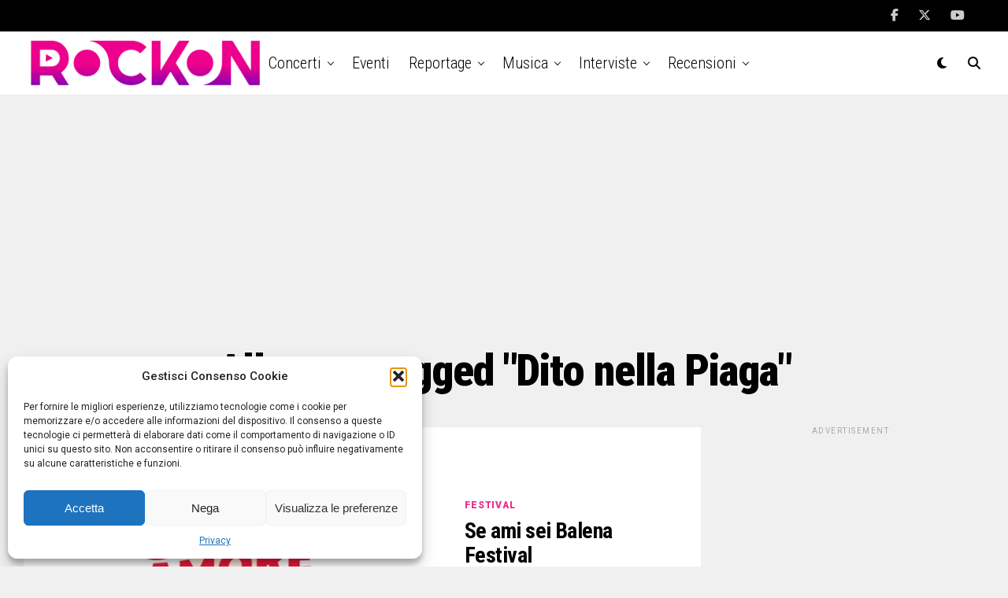

--- FILE ---
content_type: text/html; charset=UTF-8
request_url: https://www.rockon.it/tag/dito-nella-piaga/
body_size: 22651
content:
<!DOCTYPE html>
<html lang="it-IT">
<head>
<meta charset="UTF-8" >
<meta name="viewport" id="viewport" content="width=device-width, initial-scale=1.0, maximum-scale=5.0, minimum-scale=1.0, user-scalable=yes" />
<meta name='robots' content='index, follow, max-image-preview:large, max-snippet:-1, max-video-preview:-1' />
	<style>img:is([sizes="auto" i], [sizes^="auto," i]) { contain-intrinsic-size: 3000px 1500px }</style>
	
	<!-- This site is optimized with the Yoast SEO Premium plugin v26.4 (Yoast SEO v26.6) - https://yoast.com/wordpress/plugins/seo/ -->
	<title>Dito nella Piaga Archives - Rockon.it | Concerti, musica, interviste, news, live e foto</title>
	<link rel="canonical" href="https://www.rockon.it/tag/dito-nella-piaga/" />
	<meta property="og:locale" content="it_IT" />
	<meta property="og:type" content="article" />
	<meta property="og:title" content="Dito nella Piaga Archivi" />
	<meta property="og:url" content="https://www.rockon.it/tag/dito-nella-piaga/" />
	<meta property="og:site_name" content="Rockon.it | Concerti, musica, interviste, news, live e foto" />
	<meta property="og:image" content="https://www.rockon.it/wp-content/uploads/2024/11/rockon2002.jpg" />
	<meta property="og:image:width" content="1200" />
	<meta property="og:image:height" content="675" />
	<meta property="og:image:type" content="image/jpeg" />
	<meta name="twitter:card" content="summary_large_image" />
	<meta name="twitter:site" content="@rockonitalia" />
	<script type="application/ld+json" class="yoast-schema-graph">{"@context":"https://schema.org","@graph":[{"@type":"CollectionPage","@id":"https://www.rockon.it/tag/dito-nella-piaga/","url":"https://www.rockon.it/tag/dito-nella-piaga/","name":"Dito nella Piaga Archives - Rockon.it | Concerti, musica, interviste, news, live e foto","isPartOf":{"@id":"https://www.rockon.it/#website"},"primaryImageOfPage":{"@id":"https://www.rockon.it/tag/dito-nella-piaga/#primaryimage"},"image":{"@id":"https://www.rockon.it/tag/dito-nella-piaga/#primaryimage"},"thumbnailUrl":"https://www.rockon.it/wp-content/uploads/2022/04/balenafestival2022.jpg","breadcrumb":{"@id":"https://www.rockon.it/tag/dito-nella-piaga/#breadcrumb"},"inLanguage":"it-IT"},{"@type":"ImageObject","inLanguage":"it-IT","@id":"https://www.rockon.it/tag/dito-nella-piaga/#primaryimage","url":"https://www.rockon.it/wp-content/uploads/2022/04/balenafestival2022.jpg","contentUrl":"https://www.rockon.it/wp-content/uploads/2022/04/balenafestival2022.jpg","width":1200,"height":675},{"@type":"BreadcrumbList","@id":"https://www.rockon.it/tag/dito-nella-piaga/#breadcrumb","itemListElement":[{"@type":"ListItem","position":1,"name":"Home","item":"https://www.rockon.it/"},{"@type":"ListItem","position":2,"name":"Dito nella Piaga"}]},{"@type":"WebSite","@id":"https://www.rockon.it/#website","url":"https://www.rockon.it/","name":"Rockon.it | Concerti, musica, interviste, news, live e foto","description":"Dal 2002 concerti, musica, interviste, news, live e foto","publisher":{"@id":"https://www.rockon.it/#organization"},"alternateName":"Rockon","potentialAction":[{"@type":"SearchAction","target":{"@type":"EntryPoint","urlTemplate":"https://www.rockon.it/?s={search_term_string}"},"query-input":{"@type":"PropertyValueSpecification","valueRequired":true,"valueName":"search_term_string"}}],"inLanguage":"it-IT"},{"@type":"Organization","@id":"https://www.rockon.it/#organization","name":"Rockon.it","url":"https://www.rockon.it/","logo":{"@type":"ImageObject","inLanguage":"it-IT","@id":"https://www.rockon.it/#/schema/logo/image/","url":"https://www.rockon.it/wp-content/uploads/2024/11/cropped-rockonwhite.jpg","contentUrl":"https://www.rockon.it/wp-content/uploads/2024/11/cropped-rockonwhite.jpg","width":512,"height":512,"caption":"Rockon.it"},"image":{"@id":"https://www.rockon.it/#/schema/logo/image/"},"sameAs":["https://www.facebook.com/rockonit/","https://x.com/rockonitalia","https://instagram.com/rockonitalia/"]}]}</script>
	<!-- / Yoast SEO Premium plugin. -->


<link rel='dns-prefetch' href='//ajax.googleapis.com' />
<link rel='dns-prefetch' href='//fonts.googleapis.com' />
<link rel="alternate" type="application/rss+xml" title="Rockon.it | Concerti, musica, interviste, news, live e foto &raquo; Feed" href="https://www.rockon.it/feed/" />
<link rel="alternate" type="application/rss+xml" title="Rockon.it | Concerti, musica, interviste, news, live e foto &raquo; Feed dei commenti" href="https://www.rockon.it/comments/feed/" />
<link rel="alternate" type="application/rss+xml" title="Rockon.it | Concerti, musica, interviste, news, live e foto &raquo; Dito nella Piaga Feed del tag" href="https://www.rockon.it/tag/dito-nella-piaga/feed/" />
		<style>
			.lazyload,
			.lazyloading {
				max-width: 100%;
			}
		</style>
		<script type="text/javascript">
/* <![CDATA[ */
window._wpemojiSettings = {"baseUrl":"https:\/\/s.w.org\/images\/core\/emoji\/16.0.1\/72x72\/","ext":".png","svgUrl":"https:\/\/s.w.org\/images\/core\/emoji\/16.0.1\/svg\/","svgExt":".svg","source":{"concatemoji":"https:\/\/www.rockon.it\/wp-includes\/js\/wp-emoji-release.min.js?ver=6.8.3"}};
/*! This file is auto-generated */
!function(s,n){var o,i,e;function c(e){try{var t={supportTests:e,timestamp:(new Date).valueOf()};sessionStorage.setItem(o,JSON.stringify(t))}catch(e){}}function p(e,t,n){e.clearRect(0,0,e.canvas.width,e.canvas.height),e.fillText(t,0,0);var t=new Uint32Array(e.getImageData(0,0,e.canvas.width,e.canvas.height).data),a=(e.clearRect(0,0,e.canvas.width,e.canvas.height),e.fillText(n,0,0),new Uint32Array(e.getImageData(0,0,e.canvas.width,e.canvas.height).data));return t.every(function(e,t){return e===a[t]})}function u(e,t){e.clearRect(0,0,e.canvas.width,e.canvas.height),e.fillText(t,0,0);for(var n=e.getImageData(16,16,1,1),a=0;a<n.data.length;a++)if(0!==n.data[a])return!1;return!0}function f(e,t,n,a){switch(t){case"flag":return n(e,"\ud83c\udff3\ufe0f\u200d\u26a7\ufe0f","\ud83c\udff3\ufe0f\u200b\u26a7\ufe0f")?!1:!n(e,"\ud83c\udde8\ud83c\uddf6","\ud83c\udde8\u200b\ud83c\uddf6")&&!n(e,"\ud83c\udff4\udb40\udc67\udb40\udc62\udb40\udc65\udb40\udc6e\udb40\udc67\udb40\udc7f","\ud83c\udff4\u200b\udb40\udc67\u200b\udb40\udc62\u200b\udb40\udc65\u200b\udb40\udc6e\u200b\udb40\udc67\u200b\udb40\udc7f");case"emoji":return!a(e,"\ud83e\udedf")}return!1}function g(e,t,n,a){var r="undefined"!=typeof WorkerGlobalScope&&self instanceof WorkerGlobalScope?new OffscreenCanvas(300,150):s.createElement("canvas"),o=r.getContext("2d",{willReadFrequently:!0}),i=(o.textBaseline="top",o.font="600 32px Arial",{});return e.forEach(function(e){i[e]=t(o,e,n,a)}),i}function t(e){var t=s.createElement("script");t.src=e,t.defer=!0,s.head.appendChild(t)}"undefined"!=typeof Promise&&(o="wpEmojiSettingsSupports",i=["flag","emoji"],n.supports={everything:!0,everythingExceptFlag:!0},e=new Promise(function(e){s.addEventListener("DOMContentLoaded",e,{once:!0})}),new Promise(function(t){var n=function(){try{var e=JSON.parse(sessionStorage.getItem(o));if("object"==typeof e&&"number"==typeof e.timestamp&&(new Date).valueOf()<e.timestamp+604800&&"object"==typeof e.supportTests)return e.supportTests}catch(e){}return null}();if(!n){if("undefined"!=typeof Worker&&"undefined"!=typeof OffscreenCanvas&&"undefined"!=typeof URL&&URL.createObjectURL&&"undefined"!=typeof Blob)try{var e="postMessage("+g.toString()+"("+[JSON.stringify(i),f.toString(),p.toString(),u.toString()].join(",")+"));",a=new Blob([e],{type:"text/javascript"}),r=new Worker(URL.createObjectURL(a),{name:"wpTestEmojiSupports"});return void(r.onmessage=function(e){c(n=e.data),r.terminate(),t(n)})}catch(e){}c(n=g(i,f,p,u))}t(n)}).then(function(e){for(var t in e)n.supports[t]=e[t],n.supports.everything=n.supports.everything&&n.supports[t],"flag"!==t&&(n.supports.everythingExceptFlag=n.supports.everythingExceptFlag&&n.supports[t]);n.supports.everythingExceptFlag=n.supports.everythingExceptFlag&&!n.supports.flag,n.DOMReady=!1,n.readyCallback=function(){n.DOMReady=!0}}).then(function(){return e}).then(function(){var e;n.supports.everything||(n.readyCallback(),(e=n.source||{}).concatemoji?t(e.concatemoji):e.wpemoji&&e.twemoji&&(t(e.twemoji),t(e.wpemoji)))}))}((window,document),window._wpemojiSettings);
/* ]]> */
</script>
<style id='wp-emoji-styles-inline-css' type='text/css'>

	img.wp-smiley, img.emoji {
		display: inline !important;
		border: none !important;
		box-shadow: none !important;
		height: 1em !important;
		width: 1em !important;
		margin: 0 0.07em !important;
		vertical-align: -0.1em !important;
		background: none !important;
		padding: 0 !important;
	}
</style>
<link rel='stylesheet' id='wp-block-library-css' href='https://www.rockon.it/wp-includes/css/dist/block-library/style.min.css?ver=6.8.3' type='text/css' media='all' />
<style id='classic-theme-styles-inline-css' type='text/css'>
/*! This file is auto-generated */
.wp-block-button__link{color:#fff;background-color:#32373c;border-radius:9999px;box-shadow:none;text-decoration:none;padding:calc(.667em + 2px) calc(1.333em + 2px);font-size:1.125em}.wp-block-file__button{background:#32373c;color:#fff;text-decoration:none}
</style>
<style id='co-authors-plus-coauthors-style-inline-css' type='text/css'>
.wp-block-co-authors-plus-coauthors.is-layout-flow [class*=wp-block-co-authors-plus]{display:inline}

</style>
<style id='co-authors-plus-avatar-style-inline-css' type='text/css'>
.wp-block-co-authors-plus-avatar :where(img){height:auto;max-width:100%;vertical-align:bottom}.wp-block-co-authors-plus-coauthors.is-layout-flow .wp-block-co-authors-plus-avatar :where(img){vertical-align:middle}.wp-block-co-authors-plus-avatar:is(.alignleft,.alignright){display:table}.wp-block-co-authors-plus-avatar.aligncenter{display:table;margin-inline:auto}

</style>
<style id='co-authors-plus-image-style-inline-css' type='text/css'>
.wp-block-co-authors-plus-image{margin-bottom:0}.wp-block-co-authors-plus-image :where(img){height:auto;max-width:100%;vertical-align:bottom}.wp-block-co-authors-plus-coauthors.is-layout-flow .wp-block-co-authors-plus-image :where(img){vertical-align:middle}.wp-block-co-authors-plus-image:is(.alignfull,.alignwide) :where(img){width:100%}.wp-block-co-authors-plus-image:is(.alignleft,.alignright){display:table}.wp-block-co-authors-plus-image.aligncenter{display:table;margin-inline:auto}

</style>
<style id='flexguten-pinterest-style-one-style-inline-css' type='text/css'>
@media(min-width:1025px){.pinit-container{background:#f8f3f3;background-image:url(/wp-content/plugins/flex-guten/build/blocks/pinterest-style-one/../../images/search-bubbles.32913a21.png),url(/wp-content/plugins/flex-guten/build/blocks/pinterest-style-one/../../images/search-bubbles.32913a21.png),url(/wp-content/plugins/flex-guten/build/blocks/pinterest-style-one/../../images/search-bubbles.32913a21.png),url(/wp-content/plugins/flex-guten/build/blocks/pinterest-style-one/../../images/search-bubbles.32913a21.png),url(/wp-content/plugins/flex-guten/build/blocks/pinterest-style-one/../../images/search-bubbles.32913a21.png);background-position:100% 0;background-size:auto 370px;border-radius:15px;display:grid;grid-template-columns:3fr 2fr;margin-bottom:20px;overflow:hidden;padding:30px 30px 0!important}.pinit-container .pinit-left{align-items:center;display:grid}.pinit-container .pinit-left .flexguten-pinit-card-title h4{font-family:Merriweather,sans-serif;font-weight:900;line-height:1.3;text-decoration:none}.pinit-container .pinit-left .flexguten-pinit-card-subtitle{font-family:montserrat,Arial;letter-spacing:.5px;line-height:1.3em}.pinit-container .pinit-left .pinterest-button-style{text-decoration:none}.pinit-container .pinit-left .pinterest-button-style .pinterest-button{align-items:center;background-image:url(/wp-content/plugins/flex-guten/build/blocks/pinterest-style-one/../../images/pin-btn.b0b2d8d4.png);background-repeat:no-repeat;background-size:37px;border-radius:20px;cursor:pointer;display:inline-flex;font-size:13px;font-weight:700;height:36px;letter-spacing:1.1px;padding:0 20px 0 40px;text-decoration:none;text-transform:uppercase}.pinit-container .pinit-left .pinterest-button-style .pinterest-button svg{height:17px;margin-left:10px}.pinit-container .pinit-right .review-image{align-items:end;display:grid;height:100%;width:100%}.pinit-container .pinit-right .review-image img{border:5px solid #fff;border-radius:15px 15px 0 0;display:grid;justify-self:center;margin-bottom:-15px;margin-top:10px;object-fit:cover;-o-object-fit:cover;-o-object-position:center;object-position:center;transform:translateY(0);transition:transform .2s!important;will-change:transform}.pinit-container:hover .review-image{transform:translateY(-10px);transition:.5s}}@media(min-width:768px)and (max-width:1024px){.pinit-container{background:#f8f3f3;background-image:url(/wp-content/plugins/flex-guten/build/blocks/pinterest-style-one/../../images/search-bubbles.32913a21.png),url(/wp-content/plugins/flex-guten/build/blocks/pinterest-style-one/../../images/search-bubbles.32913a21.png),url(/wp-content/plugins/flex-guten/build/blocks/pinterest-style-one/../../images/search-bubbles.32913a21.png),url(/wp-content/plugins/flex-guten/build/blocks/pinterest-style-one/../../images/search-bubbles.32913a21.png),url(/wp-content/plugins/flex-guten/build/blocks/pinterest-style-one/../../images/search-bubbles.32913a21.png);background-position:100% 0;background-size:auto 370px;border-radius:15px;display:grid;grid-template-columns:3fr 2fr;margin-bottom:20px;padding:30px 30px 0!important;padding:0 2em}.pinit-container .pinit-left{align-items:center;display:grid}.pinit-container .pinit-left .flexguten-pinit-card-title h4{font-family:Merriweather,sans-serif;font-weight:700;line-height:1.3;text-decoration:none}.pinit-container .pinit-left .flexguten-pinit-card-subtitle{font-family:montserrat,Arial;letter-spacing:.5px;line-height:1.65em}.pinit-container .pinit-left .pinterest-button-style{text-decoration:none}.pinit-container .pinit-left .pinterest-button-style .pinterest-button{align-items:center;background-image:url(/wp-content/plugins/flex-guten/build/blocks/pinterest-style-one/../../images/pin-btn.b0b2d8d4.png);background-repeat:no-repeat;background-size:37px;border-radius:20px;cursor:pointer;display:inline-flex;font-size:13px;font-weight:700;height:36px;letter-spacing:1.1px;padding:0 20px 0 40px;text-decoration:none;text-transform:uppercase}.pinit-container .pinit-left .pinterest-button-style .pinterest-button svg{height:17px;margin-left:10px}.pinit-container .pinit-right .review-image{align-items:end;display:grid;height:100%;width:100%}.pinit-container .pinit-right .review-image img{border:5px solid #fff;border-radius:15px 15px 0 0;display:grid;justify-self:center;margin-bottom:-15px;margin-top:10px;object-fit:cover;-o-object-fit:cover;-o-object-position:center;object-position:center;transform:translateY(0);transition:transform .2s!important;will-change:transform}.pinit-container:hover .review-image{transform:translateY(-10px);transition:.5s}}@media(max-width:767px){.pinit-container{border-radius:10px;display:grid;gap:20px;grid-template-columns:1fr 1fr;margin-bottom:20px;padding:20px 20px 0!important}.pinit-container .pinit-left{align-items:center;display:grid}.pinit-container .pinit-left .flexguten-pinit-card-title h4{color:#333;font-family:Merriweather,sans-serif;font-size:23px;font-weight:700;line-height:1.3;margin-bottom:5px;text-decoration:none}.pinit-container .pinit-left .flexguten-pinit-card-subtitle{color:#333;font-family:montserrat,Arial;font-size:15px;letter-spacing:.5px;line-height:1.65em;margin-bottom:15px}.pinit-container .pinit-left .pinterest-button-style{text-decoration:none}.pinit-container .pinit-left .pinterest-button-style .pinterest-button{align-items:center;background-image:url(/wp-content/plugins/flex-guten/build/blocks/pinterest-style-one/../../images/pin-btn.b0b2d8d4.png);background-repeat:no-repeat;background-size:37px;border-radius:20px;cursor:pointer;display:inline-flex;font-size:13px;font-weight:700;height:36px;letter-spacing:1.1px;padding:0 20px 0 40px;text-decoration:none;text-transform:uppercase}.pinit-container .pinit-left .pinterest-button-style .pinterest-button svg{height:17px;margin-left:10px}.pinit-container .vertical{margin-bottom:30px;margin-top:30px}.pinit-container .pinit-right .review-image{align-items:end;display:grid;height:100%;width:100%}.pinit-container .pinit-right .review-image img{border:5px solid #fff;border-radius:15px 15px 0 0;display:grid;justify-self:center;margin-bottom:-15px;margin-top:10px;object-fit:cover;-o-object-fit:cover;-o-object-position:center;object-position:center;transform:translateY(0);transition:transform .2s!important;will-change:transform}.pinit-container:hover .review-image{transform:translateY(-5px);transition:.5s}}

</style>
<style id='flexguten-amazon-review-one-style-inline-css' type='text/css'>
.wp-block-flexguten-amazon-review-one{border:1px solid #ccc;padding:20px}.wp-block-flexguten-amazon-review-one .amazon-review-block{display:grid;grid-template-columns:2fr 3fr;grid-gap:20px}.wp-block-flexguten-amazon-review-one .amazon-review-block .review-image{display:grid;height:auto;justify-items:center;width:auto}.wp-block-flexguten-amazon-review-one .amazon-review-block .review-image img{-o-object-fit:cover;object-fit:cover}.wp-block-flexguten-amazon-review-one .amazon-review-block .star-rating{font-size:25px;margin-top:20px}.wp-block-flexguten-amazon-review-one .amazon-review-block .rating-count{font-family:Nunito,sans-serif}.wp-block-flexguten-amazon-review-one .amazon-review-block .review-text{padding:0 15px}.wp-block-flexguten-amazon-review-one .amazon-review-block .review-text h3{font-family:Nunito,sans-serif;font-weight:800;margin:0}.wp-block-flexguten-amazon-review-one .amazon-review-block .review-text .product-features{padding:15px}.wp-block-flexguten-amazon-review-one .amazon-review-block .review-text .product-features li{font-family:Nunito,sans-serif;line-height:1.3}.wp-block-flexguten-amazon-review-one .amazon-review-block .flexguten-pricing-section{display:grid;justify-items:end}.wp-block-flexguten-amazon-review-one .amazon-review-block .flexguten-pricing-section .flexguten-product-price{font-family:Nunito,sans-serif;font-weight:900;margin-bottom:10px;padding:10px 0}.wp-block-flexguten-amazon-review-one .amazon-review-block .flexguten-pricing-section .flexguten-price-button .amazon-button{background-image:linear-gradient(262deg,#ffac30,#ffc400);border-radius:5px;font-family:Nunito,sans-serif;padding:10px;text-decoration:none}

</style>
<style id='flexguten-post-grid-one-style-inline-css' type='text/css'>
.post-grid-main{display:grid;gap:20px;grid-template-columns:1fr 1fr 1fr}.post-grid-main .post-single-item{border-radius:10px;box-shadow:0 5px 10px 0 rgba(0,0,0,.1);display:block;overflow:hidden}.post-grid-main .post-single-item .featured-image{height:250px;margin:0;position:relative}.post-grid-main .post-single-item .featured-image img{border-radius:10px 10px 0 0;height:100%;-o-object-fit:cover;object-fit:cover;width:100%}.post-grid-main .post-single-item .categories{bottom:40px;left:40px;position:absolute}.post-grid-main .post-single-item .category-item ul.post-categories{display:flex;list-style:none;margin:0}.post-grid-main .post-single-item .category-item ul.post-categories li{margin-right:10px}.post-grid-main .post-single-item .category-item ul.post-categories li a{background-color:#ff3e61;border-radius:5px;color:#fff;padding:5px;text-decoration:none}.post-grid-main .post-single-item .post-title h4{line-height:1.2}.post-grid-main .post-single-item .post-title a{color:#444;font-family:Nunito,sans-serif;text-decoration:none}.post-grid-main .post-single-item .post-title a:hover{color:#ff3e61}.post-grid-main .post-single-item .post-excerpt p{line-height:1.7}.post-grid-main .post-single-item .content-hyperlink{margin-top:10px}.post-grid-main .post-single-item .content-hyperlink a{color:#8c8c8c;text-decoration:none}.post-grid-main .post-single-item .content-hyperlink a:hover{color:#ff3e61}.post-grid-main .post-single-item .content-section{height:100%;padding:30px;text-align:justify}

</style>
<link rel='stylesheet' id='create-block-dwp-latest-posts-style-css' href='https://www.rockon.it/wp-content/plugins/flex-guten/build/blocks/dwp-latest-posts/style-index.css?ver=0.1.0' type='text/css' media='all' />
<style id='global-styles-inline-css' type='text/css'>
:root{--wp--preset--aspect-ratio--square: 1;--wp--preset--aspect-ratio--4-3: 4/3;--wp--preset--aspect-ratio--3-4: 3/4;--wp--preset--aspect-ratio--3-2: 3/2;--wp--preset--aspect-ratio--2-3: 2/3;--wp--preset--aspect-ratio--16-9: 16/9;--wp--preset--aspect-ratio--9-16: 9/16;--wp--preset--color--black: #000000;--wp--preset--color--cyan-bluish-gray: #abb8c3;--wp--preset--color--white: #ffffff;--wp--preset--color--pale-pink: #f78da7;--wp--preset--color--vivid-red: #cf2e2e;--wp--preset--color--luminous-vivid-orange: #ff6900;--wp--preset--color--luminous-vivid-amber: #fcb900;--wp--preset--color--light-green-cyan: #7bdcb5;--wp--preset--color--vivid-green-cyan: #00d084;--wp--preset--color--pale-cyan-blue: #8ed1fc;--wp--preset--color--vivid-cyan-blue: #0693e3;--wp--preset--color--vivid-purple: #9b51e0;--wp--preset--gradient--vivid-cyan-blue-to-vivid-purple: linear-gradient(135deg,rgba(6,147,227,1) 0%,rgb(155,81,224) 100%);--wp--preset--gradient--light-green-cyan-to-vivid-green-cyan: linear-gradient(135deg,rgb(122,220,180) 0%,rgb(0,208,130) 100%);--wp--preset--gradient--luminous-vivid-amber-to-luminous-vivid-orange: linear-gradient(135deg,rgba(252,185,0,1) 0%,rgba(255,105,0,1) 100%);--wp--preset--gradient--luminous-vivid-orange-to-vivid-red: linear-gradient(135deg,rgba(255,105,0,1) 0%,rgb(207,46,46) 100%);--wp--preset--gradient--very-light-gray-to-cyan-bluish-gray: linear-gradient(135deg,rgb(238,238,238) 0%,rgb(169,184,195) 100%);--wp--preset--gradient--cool-to-warm-spectrum: linear-gradient(135deg,rgb(74,234,220) 0%,rgb(151,120,209) 20%,rgb(207,42,186) 40%,rgb(238,44,130) 60%,rgb(251,105,98) 80%,rgb(254,248,76) 100%);--wp--preset--gradient--blush-light-purple: linear-gradient(135deg,rgb(255,206,236) 0%,rgb(152,150,240) 100%);--wp--preset--gradient--blush-bordeaux: linear-gradient(135deg,rgb(254,205,165) 0%,rgb(254,45,45) 50%,rgb(107,0,62) 100%);--wp--preset--gradient--luminous-dusk: linear-gradient(135deg,rgb(255,203,112) 0%,rgb(199,81,192) 50%,rgb(65,88,208) 100%);--wp--preset--gradient--pale-ocean: linear-gradient(135deg,rgb(255,245,203) 0%,rgb(182,227,212) 50%,rgb(51,167,181) 100%);--wp--preset--gradient--electric-grass: linear-gradient(135deg,rgb(202,248,128) 0%,rgb(113,206,126) 100%);--wp--preset--gradient--midnight: linear-gradient(135deg,rgb(2,3,129) 0%,rgb(40,116,252) 100%);--wp--preset--font-size--small: 13px;--wp--preset--font-size--medium: 20px;--wp--preset--font-size--large: 36px;--wp--preset--font-size--x-large: 42px;--wp--preset--spacing--20: 0.44rem;--wp--preset--spacing--30: 0.67rem;--wp--preset--spacing--40: 1rem;--wp--preset--spacing--50: 1.5rem;--wp--preset--spacing--60: 2.25rem;--wp--preset--spacing--70: 3.38rem;--wp--preset--spacing--80: 5.06rem;--wp--preset--shadow--natural: 6px 6px 9px rgba(0, 0, 0, 0.2);--wp--preset--shadow--deep: 12px 12px 50px rgba(0, 0, 0, 0.4);--wp--preset--shadow--sharp: 6px 6px 0px rgba(0, 0, 0, 0.2);--wp--preset--shadow--outlined: 6px 6px 0px -3px rgba(255, 255, 255, 1), 6px 6px rgba(0, 0, 0, 1);--wp--preset--shadow--crisp: 6px 6px 0px rgba(0, 0, 0, 1);}:where(.is-layout-flex){gap: 0.5em;}:where(.is-layout-grid){gap: 0.5em;}body .is-layout-flex{display: flex;}.is-layout-flex{flex-wrap: wrap;align-items: center;}.is-layout-flex > :is(*, div){margin: 0;}body .is-layout-grid{display: grid;}.is-layout-grid > :is(*, div){margin: 0;}:where(.wp-block-columns.is-layout-flex){gap: 2em;}:where(.wp-block-columns.is-layout-grid){gap: 2em;}:where(.wp-block-post-template.is-layout-flex){gap: 1.25em;}:where(.wp-block-post-template.is-layout-grid){gap: 1.25em;}.has-black-color{color: var(--wp--preset--color--black) !important;}.has-cyan-bluish-gray-color{color: var(--wp--preset--color--cyan-bluish-gray) !important;}.has-white-color{color: var(--wp--preset--color--white) !important;}.has-pale-pink-color{color: var(--wp--preset--color--pale-pink) !important;}.has-vivid-red-color{color: var(--wp--preset--color--vivid-red) !important;}.has-luminous-vivid-orange-color{color: var(--wp--preset--color--luminous-vivid-orange) !important;}.has-luminous-vivid-amber-color{color: var(--wp--preset--color--luminous-vivid-amber) !important;}.has-light-green-cyan-color{color: var(--wp--preset--color--light-green-cyan) !important;}.has-vivid-green-cyan-color{color: var(--wp--preset--color--vivid-green-cyan) !important;}.has-pale-cyan-blue-color{color: var(--wp--preset--color--pale-cyan-blue) !important;}.has-vivid-cyan-blue-color{color: var(--wp--preset--color--vivid-cyan-blue) !important;}.has-vivid-purple-color{color: var(--wp--preset--color--vivid-purple) !important;}.has-black-background-color{background-color: var(--wp--preset--color--black) !important;}.has-cyan-bluish-gray-background-color{background-color: var(--wp--preset--color--cyan-bluish-gray) !important;}.has-white-background-color{background-color: var(--wp--preset--color--white) !important;}.has-pale-pink-background-color{background-color: var(--wp--preset--color--pale-pink) !important;}.has-vivid-red-background-color{background-color: var(--wp--preset--color--vivid-red) !important;}.has-luminous-vivid-orange-background-color{background-color: var(--wp--preset--color--luminous-vivid-orange) !important;}.has-luminous-vivid-amber-background-color{background-color: var(--wp--preset--color--luminous-vivid-amber) !important;}.has-light-green-cyan-background-color{background-color: var(--wp--preset--color--light-green-cyan) !important;}.has-vivid-green-cyan-background-color{background-color: var(--wp--preset--color--vivid-green-cyan) !important;}.has-pale-cyan-blue-background-color{background-color: var(--wp--preset--color--pale-cyan-blue) !important;}.has-vivid-cyan-blue-background-color{background-color: var(--wp--preset--color--vivid-cyan-blue) !important;}.has-vivid-purple-background-color{background-color: var(--wp--preset--color--vivid-purple) !important;}.has-black-border-color{border-color: var(--wp--preset--color--black) !important;}.has-cyan-bluish-gray-border-color{border-color: var(--wp--preset--color--cyan-bluish-gray) !important;}.has-white-border-color{border-color: var(--wp--preset--color--white) !important;}.has-pale-pink-border-color{border-color: var(--wp--preset--color--pale-pink) !important;}.has-vivid-red-border-color{border-color: var(--wp--preset--color--vivid-red) !important;}.has-luminous-vivid-orange-border-color{border-color: var(--wp--preset--color--luminous-vivid-orange) !important;}.has-luminous-vivid-amber-border-color{border-color: var(--wp--preset--color--luminous-vivid-amber) !important;}.has-light-green-cyan-border-color{border-color: var(--wp--preset--color--light-green-cyan) !important;}.has-vivid-green-cyan-border-color{border-color: var(--wp--preset--color--vivid-green-cyan) !important;}.has-pale-cyan-blue-border-color{border-color: var(--wp--preset--color--pale-cyan-blue) !important;}.has-vivid-cyan-blue-border-color{border-color: var(--wp--preset--color--vivid-cyan-blue) !important;}.has-vivid-purple-border-color{border-color: var(--wp--preset--color--vivid-purple) !important;}.has-vivid-cyan-blue-to-vivid-purple-gradient-background{background: var(--wp--preset--gradient--vivid-cyan-blue-to-vivid-purple) !important;}.has-light-green-cyan-to-vivid-green-cyan-gradient-background{background: var(--wp--preset--gradient--light-green-cyan-to-vivid-green-cyan) !important;}.has-luminous-vivid-amber-to-luminous-vivid-orange-gradient-background{background: var(--wp--preset--gradient--luminous-vivid-amber-to-luminous-vivid-orange) !important;}.has-luminous-vivid-orange-to-vivid-red-gradient-background{background: var(--wp--preset--gradient--luminous-vivid-orange-to-vivid-red) !important;}.has-very-light-gray-to-cyan-bluish-gray-gradient-background{background: var(--wp--preset--gradient--very-light-gray-to-cyan-bluish-gray) !important;}.has-cool-to-warm-spectrum-gradient-background{background: var(--wp--preset--gradient--cool-to-warm-spectrum) !important;}.has-blush-light-purple-gradient-background{background: var(--wp--preset--gradient--blush-light-purple) !important;}.has-blush-bordeaux-gradient-background{background: var(--wp--preset--gradient--blush-bordeaux) !important;}.has-luminous-dusk-gradient-background{background: var(--wp--preset--gradient--luminous-dusk) !important;}.has-pale-ocean-gradient-background{background: var(--wp--preset--gradient--pale-ocean) !important;}.has-electric-grass-gradient-background{background: var(--wp--preset--gradient--electric-grass) !important;}.has-midnight-gradient-background{background: var(--wp--preset--gradient--midnight) !important;}.has-small-font-size{font-size: var(--wp--preset--font-size--small) !important;}.has-medium-font-size{font-size: var(--wp--preset--font-size--medium) !important;}.has-large-font-size{font-size: var(--wp--preset--font-size--large) !important;}.has-x-large-font-size{font-size: var(--wp--preset--font-size--x-large) !important;}
:where(.wp-block-post-template.is-layout-flex){gap: 1.25em;}:where(.wp-block-post-template.is-layout-grid){gap: 1.25em;}
:where(.wp-block-columns.is-layout-flex){gap: 2em;}:where(.wp-block-columns.is-layout-grid){gap: 2em;}
:root :where(.wp-block-pullquote){font-size: 1.5em;line-height: 1.6;}
</style>
<link rel='stylesheet' id='contact-form-7-css' href='https://www.rockon.it/wp-content/plugins/contact-form-7/includes/css/styles.css?ver=6.1.4' type='text/css' media='all' />
<link rel='stylesheet' id='events-manager-css' href='https://www.rockon.it/wp-content/plugins/events-manager/includes/css/events-manager.min.css?ver=7.2.3.1' type='text/css' media='all' />
<link rel='stylesheet' id='events-manager-pro-css' href='https://www.rockon.it/wp-content/plugins/events-manager-pro/includes/css/events-manager-pro.css?ver=3.7.2.3' type='text/css' media='all' />
<link rel='stylesheet' id='ppress-frontend-css' href='https://www.rockon.it/wp-content/plugins/wp-user-avatar/assets/css/frontend.min.css?ver=4.16.8' type='text/css' media='all' />
<link rel='stylesheet' id='ppress-flatpickr-css' href='https://www.rockon.it/wp-content/plugins/wp-user-avatar/assets/flatpickr/flatpickr.min.css?ver=4.16.8' type='text/css' media='all' />
<link rel='stylesheet' id='ppress-select2-css' href='https://www.rockon.it/wp-content/plugins/wp-user-avatar/assets/select2/select2.min.css?ver=6.8.3' type='text/css' media='all' />
<link rel='stylesheet' id='ql-jquery-ui-css' href='//ajax.googleapis.com/ajax/libs/jqueryui/1.12.1/themes/smoothness/jquery-ui.css?ver=6.8.3' type='text/css' media='all' />
<link rel='stylesheet' id='cmplz-general-css' href='https://www.rockon.it/wp-content/plugins/complianz-gdpr/assets/css/cookieblocker.min.css?ver=1766473910' type='text/css' media='all' />
<link rel='stylesheet' id='url-shortify-css' href='https://www.rockon.it/wp-content/plugins/url-shortify/lite/dist/styles/url-shortify.css?ver=1.11.4' type='text/css' media='all' />
<link rel='stylesheet' id='zox-custom-style-css' href='https://www.rockon.it/wp-content/themes/zoxpress/style.css?ver=6.8.3' type='text/css' media='all' />
<style id='zox-custom-style-inline-css' type='text/css'>


	a,
	a:visited,
	a:hover h2.zox-s-title1,
	a:hover h2.zox-s-title1-feat,
	a:hover h2.zox-s-title2,
	a:hover h2.zox-s-title3,
	.zox-post-body p a,
	h3.zox-post-cat a,
	.sp-template a,
	.sp-data-table a,
	span.zox-author-name a,
	a:hover h2.zox-authors-latest,
	span.zox-authors-name a:hover,
	#zox-side-wrap a:hover {
		color: #ec2b8c;
	}

	.zox-s8 a:hover h2.zox-s-title1,
	.zox-s8 a:hover h2.zox-s-title1-feat,
	.zox-s8 a:hover h2.zox-s-title2,
	.zox-s8 a:hover h2.zox-s-title3 {
		box-shadow: 15px 0 0 #fff, -10px 0 0 #fff;
		color: #ec2b8c;
	}

	.woocommerce-message:before,
	.woocommerce-info:before,
	.woocommerce-message:before,
	.woocommerce .star-rating span:before,
	span.zox-s-cat,
	h3.zox-post-cat a,
	.zox-s6 span.zox-s-cat,
	.zox-s8 span.zox-s-cat,
	.zox-widget-side-trend-wrap .zox-art-text:before {
		color: #ec2b8c;
	}

	.zox-widget-bgp,
	.zox-widget-bgp.zox-widget-txtw .zox-art-wrap,
	.zox-widget-bgp.zox-widget-txtw .zox-widget-featl-sub .zox-art-wrap,
	.zox-s4 .zox-widget-bgp span.zox-s-cat,
	.woocommerce span.onsale,
	.zox-s7 .zox-byline-wrap:before,
	.zox-s3 span.zox-s-cat,
	.zox-o1 span.zox-s-cat,
	.zox-s3 .zox-widget-side-trend-wrap .zox-art-text:before,
	.sp-table-caption,
	#zox-search-form #zox-search-submit,
	#zox-search-form2 #zox-search-submit2,
	.pagination .current,
	.pagination a:hover,
	.zox-o6 span.zox-s-cat {
		background: #ec2b8c;
	}

	.woocommerce .widget_price_filter .ui-slider .ui-slider-handle,
	.woocommerce #respond input#submit.alt,
	.woocommerce a.button.alt,
	.woocommerce button.button.alt,
	.woocommerce input.button.alt,
	.woocommerce #respond input#submit.alt:hover,
	.woocommerce a.button.alt:hover,
	.woocommerce button.button.alt:hover,
	.woocommerce input.button.alt:hover {
		background-color: #ec2b8c;
	}

	.woocommerce-error,
	.woocommerce-info,
	.woocommerce-message {
		border-top-color: #ec2b8c;
	}

	.zox-feat-ent1-left,
	.zox-ent1 .zox-side-widget {
		border-top: 2px solid #ec2b8c;
	}

	.zox-feat-ent3-main-wrap h2.zox-s-title2 {
		background-color: #ec2b8c;
		box-shadow: 15px 0 0 #ec2b8c, -10px 0 0 #ec2b8c;
	}

	.zox-widget-side-trend-wrap .zox-art-text:before,
	.pagination .current,
	.pagination a:hover {
		border: 1px solid #ec2b8c;
	}

	.zox-post-type {
		border: 3px solid #ec2b8c;
	}
	.zox-net1 .zox-post-type,
	.zox-net2 .zox-post-type {
		background: #ec2b8c;
	}
	.zox-widget-featl-sub .zox-post-type {
		border: 2px solid #ec2b8c;
	}

	@media screen and (max-width: 479px) {
	.zox-net1.zox-s4 .zox-widget-bgp .zox-art-main span.zox-s-cat {
		background: #ec2b8c !important;
	}
	}

	.zox-o3 h3.zox-s-cat {
		background: #ec2b8c;
	}

	.zox-widget-bgs,
	.zox-widget-bgs.zox-widget-txtw .zox-art-wrap,
	.zox-widget-bgs.zox-widget-txtw .zox-widget-featl-sub .zox-art-wrap,
	.zox-s4 .zox-widget-bgs span.zox-s-cat {
		background: #ec2b8c;
	}

	#zox-top-head-wrap {
		background: #000000;
	}

	span.zox-top-soc-but,
	.zox-top-nav-menu ul li a,
	span.zox-woo-cart-icon {
		color: #cccccc;
	}

	span.zox-woo-cart-num {
		background: #cccccc;
	}

	.zox-top-nav-menu ul li:hover a {
		color: #ed1c24;
	}

	#zox-top-head-wrap,
	#zox-top-head,
	#zox-top-head-left,
	#zox-top-head-mid,
	#zox-top-head-right,
	.zox-top-nav-menu ul {
		height: 40px;
	}

	#zox-top-head-mid img {
		max-height: calc(40px - 20px);
	}

	.zox-top-nav-menu ul li a {
		font-size: 11px;
	}

	#zox-bot-head-wrap,
	#zox-bot-head-wrap.zox-trans-bot.zox-fix-up,
	#zox-fly-wrap,
	#zox-bot-head-wrap.zox-trans-bot:hover {
		background-color: #ffffff;
		background-image: none;
	}

	.zox-nav-menu ul li a,
	span.zox-nav-search-but,
	span.zox-night,
	.zox-trans-bot.zox-fix-up .zox-nav-menu ul li a,
	.zox-trans-bot.zox-fix-up span.zox-nav-search-but,
	nav.zox-fly-nav-menu ul li a,
	span.zox-fly-soc-head,
	ul.zox-fly-soc-list li a,
	nav.zox-fly-nav-menu ul li.menu-item-has-children:after {
		color: #000000;
	}

	.zox-nav-menu ul li.menu-item-has-children a:after,
	.zox-nav-menu ul li.zox-mega-drop a:after {
		border-right: 1px solid #000000;
		border-bottom: 1px solid #000000;
	}

	.zox-fly-but-wrap span,
	.zox-trans-bot.zox-fix-up .zox-fly-but-wrap span {
		background: #000000;
	}

	.zox-nav-menu ul li:hover a,
	span.zox-nav-search-but:hover,
	span.zox-night:hover {
		color: #ed1c24;
	}

	.zox-fly-but-wrap:hover span {
		background: #ed1c24;
	}

	span.zox-widget-main-title {
		color: #111111;
	}

	#zox-foot-wrap {
		background: #fff;
	}

	#zox-foot-wrap p {
		color: #aaa;
	}

	#zox-foot-wrap a {
		color: #aaa;
	}

	ul.zox-foot-soc-list li a {
		border: 1px solid #aaa;
	}

	span.zox-widget-side-title {
		color: #111111;
	}

	span.zox-post-main-title {
		color: #00000;
	}

	.zox-top-nav-menu ul li a {
		padding-top: calc((40px - 11px) / 2);
		padding-bottom: calc((40px - 11px) / 2);
	}

	#zox-bot-head-wrap,
	.zox-bot-head-menu,
	#zox-bot-head,
	#zox-bot-head-left,
	#zox-bot-head-right,
	#zox-bot-head-mid,
	.zox-bot-head-logo,
	.zox-bot-head-logo-main,
	.zox-nav-menu,
	.zox-nav-menu ul {
		height: 80px;
	}

	.zox-bot-head-logo img,
	.zox-bot-head-logo-main img {
		max-height: calc(80px - 20px);
	}

	.zox-nav-menu ul li ul.sub-menu,
	.zox-nav-menu ul li.menu-item-object-category .zox-mega-dropdown {
		top: 80px;
	}

	.zox-nav-menu ul li a {
		font-size: 20px;
	}

	.zox-nav-menu ul li a {
		padding-top: calc((80px - 20px) / 2);
		padding-bottom: calc((80px - 20px) / 2);
	}

	.zox-fix-up {
		top: -80px !important;
		-webkit-transform: translate3d(0,-80px,0) !important;
	   	   -moz-transform: translate3d(0,-80px,0) !important;
	    	-ms-transform: translate3d(0,-80px,0) !important;
	     	 -o-transform: translate3d(0,-80px,0) !important;
				transform: translate3d(0,-80px,0) !important;
	}

	.zox-fix {
		top: -80px;
		-webkit-transform: translate3d(0,80px,0) !important;
	   	   -moz-transform: translate3d(0,80px,0) !important;
	    	-ms-transform: translate3d(0,80px,0) !important;
	     	 -o-transform: translate3d(0,80px,0) !important;
				transform: translate3d(0,80px,0) !important;
	}

	.zox-fix-up .zox-nav-menu ul li a {
		padding-top: calc((60px - 20px) / 2);
		padding-bottom: calc((60px - 20px) / 2);
	}

	.zox-feat-ent1-grid,
	.zox-feat-ent2-bot,
	.zox-feat-net1-grid {
		grid-template-columns: auto 300px;
	}

	body,
	span.zox-s-cat,
	span.zox-ad-label,
	.woocommerce ul.product_list_widget li a,
	.woocommerce ul.product_list_widget span.product-title,
	.woocommerce #reviews #comments ol.commentlist li .comment-text p.meta,
	.woocommerce div.product p.price,
	.woocommerce div.product p.price ins,
	.woocommerce div.product p.price del,
	.woocommerce ul.products li.product .price del,
	.woocommerce ul.products li.product .price ins,
	.woocommerce ul.products li.product .price,
	.woocommerce #respond input#submit,
	.woocommerce a.button,
	.woocommerce button.button,
	.woocommerce input.button,
	.woocommerce .widget_price_filter .price_slider_amount .button,
	.woocommerce span.onsale,
	.woocommerce-review-link,
	#woo-content p.woocommerce-result-count,
	.woocommerce div.product .woocommerce-tabs ul.tabs li a,
	.woocommerce .woocommerce-breadcrumb,
	.woocommerce #respond input#submit.alt,
	.woocommerce a.button.alt,
	.woocommerce button.button.alt,
	.woocommerce input.button.alt,
	.zox-post-tags-header,
	.zox-post-tags a {
		font-family: 'Roboto', sans-serif;
		font-weight: 400;
		text-transform: None;
	}

	#zox-woo-side-wrap span.zox-widget-side-title,
	span.zox-authors-name a,
	h1.zox-author-top-head {
		font-family: 'Roboto', sans-serif;
	}

	p.zox-s-graph,
	span.zox-post-excerpt p,
	.zox-post-body p,
	#woo-content p,
	#zox-404 p,
	.zox-post-body ul li,
	.zox-post-body ol li,
	.zox-author-box-text p {
		font-family: 'Roboto', sans-serif;
		font-weight: 400;
		text-transform: None;
	}

	.zox-nav-menu ul li a,
	.zox-top-nav-menu ul li a,
	nav.zox-fly-nav-menu ul li a {
		font-family: 'Roboto Condensed', sans-serif;
		font-weight: 300;
		text-transform: Capitalize;
	}

	.zox-nav-menu ul li ul.zox-mega-list li a,
	.zox-nav-menu ul li ul.zox-mega-list li a p {
		font-family: 'Roboto Condensed', sans-serif;
	}

	h2.zox-s-title1,
	h2.zox-s-title1-feat,
	.woocommerce div.product .product_title,
	.woocommerce .related h2,
	#woo-content .summary p.price,
	.woocommerce div.product .woocommerce-tabs .panel h2,
	#zox-404 h1,
	h1.zox-post-title,
	.zox-widget-side-trend-wrap .zox-art-text:before,
	.zox-post-body blockquote p,
	.zox-post-body .wp-block-pullquote blockquote p,
	.zox-post-body h1,
	.zox-post-body h2,
	.zox-post-body h3,
	.zox-post-body h4,
	.zox-post-body h5,
	.zox-post-body h6,
	.comment-inner h1,
	.comment-inner h2,
	.comment-inner h3,
	.comment-inner h4,
	.comment-inner h5,
	.comment-inner h6,
	span.zox-author-box-name a {
		font-family: 'Roboto Condensed', sans-serif;
		font-weight: 900;
		text-transform: None;
	}

	span.zox-widget-main-title {
		font-family: 'Roboto', sans-serif;
		font-weight: 200;
		text-transform: None;
	}

	span.zox-widget-side-title {
		font-family: 'Roboto', sans-serif;
		font-weight: 200;
		text-transform: None;
	}

	span.zox-post-main-title {
		font-family: 'Roboto', sans-serif;
		font-weight: 800;
		text-transform: None;
	}

	h2.zox-s-title2,
	h2.zox-s-title3,
	span.zox-woo-cart-num,
	p.zox-search-p,
	.alp-related-posts .current .post-title,
	.alp-related-posts-wrapper .alp-related-post .post-title,
	.zox-widget-txtw span.zox-widget-main-title {
		font-family: 'Roboto Condensed', sans-serif;
		font-weight: 700;
		text-transform: None;
	}

	.zox-post-width {
		margin: 0 auto;
		max-width: calc(1240px + 60px);
	}


	

		.zox-post-width {
			max-width: 1320px;
		}
			

			.zox-head-width {
				margin: 0 auto;
				max-width: none;
			}
			.zox-nav-menu ul li.zox-mega-drop .zox-mega-dropdown {
				left: calc(((100vw - 100%) /2) * -1);
			}
				

			.zox-body-width,
			.zox-widget-feat-wrap.zox-o1 .zox-art-text-cont,
			.zox-widget-feat-wrap.zox-o4 .zox-art-text-cont,
			.zox-widget-feat-main.zox-o1 .zox-art-text-cont,
			.zox-widget-feat-main.zox-o4 .zox-art-text-cont {
				margin: 0 auto;
				padding: 0 30px;
				max-width: calc(1260px + 60px);
			}
				

			@media screen and (min-width: 1024px) {
				#zox-bot-head-left {
					display: none;
				}
				#zox-bot-head {
					grid-template-columns: auto 60px;
				}
				.zox-bot-head-menu {
					display: grid;
					padding: 0 0 0 90px;
				}
			}
			@media screen and (max-width: 1023px) {
				#zox-bot-head-left {
					display: grid;
				}
			}
				

	.zox-fix-up {
		-webkit-box-shadow: 0 0.5rem 1rem 0 rgba(21,21,30,0.08);
		   -moz-box-shadow: 0 0.5rem 1rem 0 rgba(21,21,30,0.08);
			-ms-box-shadow: 0 0.5rem 1rem 0 rgba(21,21,30,0.08);
			 -o-box-shadow: 0 0.5rem 1rem 0 rgba(21,21,30,0.08);
				box-shadow: 0 0.5rem 1rem 0 rgba(21,21,30,0.08);
	}
		

.zox-nav-links {
	display: none;
	}
	

				.zox-feat-ent1-grid,
				.zox-feat-net1-grid {
					grid-template-columns: calc(100% - 320px) 300px;
					}
				.zox-post-main-wrap {
					grid-template-columns: calc(100% - 360px) 300px;
				}
				#zox-home-body-wrap {
					grid-template-columns: calc(100% - 360px) 300px;
					}
					

	.zox-post-body p a {
		box-shadow: inset 0 -1px 0 0 #fff, inset 0 -2px 0 0 #ec2b8c;
		color: #000;
	}
	.zox-post-body p a:hover {
		color: #ec2b8c;
	}
	

			span.zox-widget-main-title {
				font-size: 3rem;
				font-style: italic;
			}
			@media screen and (max-width: 599px) {
				.zox-widget-main-head {
					margin: 0 0 15px;
				}
				span.zox-widget-main-title {
					font-size: 2.125rem;
				}
			}
			

			span.zox-widget-side-title {
				font-size: 2.125rem;
				font-style: italic;
			}
			#zox-side-wrap .zox-widget-side-head a.rsswidget {
				font-weight: 400;
			}
			

		h4.zox-post-main-title {
			text-align: left;
		}
		span.zox-post-main-title {
			font-size: 1.5rem;
			letter-spacing: .1em;
		}
		

		#zox-lead-top-wrap {
			position: relative;
			height: 0;
		}
		#zox-lead-top-in {
			clip: rect(0,auto,auto,0);
			overflow: hidden;
			position: absolute;
				left: 0;
				top: 0;
			z-index: 1;
			zoom: 1;
			width: 100%;
			height: 100%;
		}
		#zox-lead-top {
			position: fixed;
				top: 0;
				left: 0;
		}
		


		

.wp-block-embed-spotify {
	max-height: 300px;
	overflow: auto;
}

#zox-search-form { width: 100% !important; }
	
</style>
<link rel='stylesheet' id='fontawesome-css' href='https://www.rockon.it/wp-content/themes/zoxpress/font-awesome/css/all.css?ver=6.8.3' type='text/css' media='all' />
<link crossorigin="anonymous" rel='stylesheet' id='zox-fonts-css' href='//fonts.googleapis.com/css?family=Heebo%3A300%2C400%2C500%2C700%2C800%2C900%7CAlegreya%3A400%2C500%2C700%2C800%2C900%7CJosefin+Sans%3A300%2C400%2C600%2C700%7CLibre+Franklin%3A300%2C400%2C500%2C600%2C700%2C800%2C900%7CFrank+Ruhl+Libre%3A300%2C400%2C500%2C700%2C900%7CNunito+Sans%3A300%2C400%2C600%2C700%2C800%2C900%7CMontserrat%3A300%2C400%2C500%2C600%2C700%2C800%2C900%7CAnton%3A400%7CNoto+Serif%3A400%2C700%7CNunito%3A300%2C400%2C600%2C700%2C800%2C900%7CRajdhani%3A300%2C400%2C500%2C600%2C700%7CTitillium+Web%3A300%2C400%2C600%2C700%2C900%7CPT+Serif%3A400%2C400i%2C700%2C700i%7CAmiri%3A400%2C400i%2C700%2C700i%7COswald%3A300%2C400%2C500%2C600%2C700%7CRoboto+Mono%3A400%2C700%7CBarlow+Semi+Condensed%3A700%2C800%2C900%7CPoppins%3A300%2C400%2C500%2C600%2C700%2C800%2C900%7CRoboto+Condensed%3A300%2C400%2C700%7CRoboto%3A300%2C400%2C500%2C700%2C900%7CPT+Serif%3A400%2C700%7COpen+Sans+Condensed%3A300%2C700%7COpen+Sans%3A700%7CSource+Serif+Pro%3A400%2C600%2C700%7CIM+Fell+French+Canon%3A400%2C400i%7CRoboto%3A100%2C100i%2C200%2C+200i%2C300%2C300i%2C400%2C400i%2C500%2C500i%2C600%2C600i%2C700%2C700i%2C800%2C800i%2C900%2C900i%7CRoboto%3A100%2C100i%2C200%2C+200i%2C300%2C300i%2C400%2C400i%2C500%2C500i%2C600%2C600i%2C700%2C700i%2C800%2C800i%2C900%2C900i%7CRoboto+Condensed%3A100%2C100i%2C200%2C+200i%2C300%2C300i%2C400%2C400i%2C500%2C500i%2C600%2C600i%2C700%2C700i%2C800%2C800i%2C900%2C900i%7CRoboto+Condensed%3A100%2C100i%2C200%2C+200i%2C300%2C300i%2C400%2C400i%2C500%2C500i%2C600%2C600i%2C700%2C700i%2C800%2C800i%2C900%2C900i%7CRoboto+Condensed%3A100%2C100i%2C200%2C+200i%2C300%2C300i%2C400%2C400i%2C500%2C500i%2C600%2C600i%2C700%2C700i%2C800%2C800i%2C900%2C900i%7CRoboto%3A100%2C100i%2C200%2C+200i%2C300%2C300i%2C400%2C400i%2C500%2C500i%2C600%2C600i%2C700%2C700i%2C800%2C800i%2C900%2C900i%7CRoboto%3A100%2C100i%2C200%2C+200i%2C300%2C300i%2C400%2C400i%2C500%2C500i%2C600%2C600i%2C700%2C700i%2C800%2C800i%2C900%2C900i%26subset%3Dlatin%2Clatin-ext%2Ccyrillic%2Ccyrillic-ext%2Cgreek-ext%2Cgreek%2Cvietnamese' type='text/css' media='all' />
<link rel='stylesheet' id='zox-media-queries-css' href='https://www.rockon.it/wp-content/themes/zoxpress/css/media-queries.css?ver=6.8.3' type='text/css' media='all' />
<script type="text/javascript" src="https://www.rockon.it/wp-includes/js/jquery/jquery.min.js?ver=3.7.1" id="jquery-core-js"></script>
<script type="text/javascript" src="https://www.rockon.it/wp-includes/js/jquery/jquery-migrate.min.js?ver=3.4.1" id="jquery-migrate-js"></script>
<script type="text/javascript" src="https://www.rockon.it/wp-includes/js/jquery/ui/core.min.js?ver=1.13.3" id="jquery-ui-core-js"></script>
<script type="text/javascript" src="https://www.rockon.it/wp-includes/js/jquery/ui/mouse.min.js?ver=1.13.3" id="jquery-ui-mouse-js"></script>
<script type="text/javascript" src="https://www.rockon.it/wp-includes/js/jquery/ui/sortable.min.js?ver=1.13.3" id="jquery-ui-sortable-js"></script>
<script type="text/javascript" src="https://www.rockon.it/wp-includes/js/jquery/ui/datepicker.min.js?ver=1.13.3" id="jquery-ui-datepicker-js"></script>
<script type="text/javascript" id="jquery-ui-datepicker-js-after">
/* <![CDATA[ */
jQuery(function(jQuery){jQuery.datepicker.setDefaults({"closeText":"Chiudi","currentText":"Oggi","monthNames":["Gennaio","Febbraio","Marzo","Aprile","Maggio","Giugno","Luglio","Agosto","Settembre","Ottobre","Novembre","Dicembre"],"monthNamesShort":["Gen","Feb","Mar","Apr","Mag","Giu","Lug","Ago","Set","Ott","Nov","Dic"],"nextText":"Prossimo","prevText":"Precedente","dayNames":["domenica","luned\u00ec","marted\u00ec","mercoled\u00ec","gioved\u00ec","venerd\u00ec","sabato"],"dayNamesShort":["Dom","Lun","Mar","Mer","Gio","Ven","Sab"],"dayNamesMin":["D","L","M","M","G","V","S"],"dateFormat":"dd\/mm\/yy","firstDay":1,"isRTL":false});});
/* ]]> */
</script>
<script type="text/javascript" src="https://www.rockon.it/wp-includes/js/jquery/ui/resizable.min.js?ver=1.13.3" id="jquery-ui-resizable-js"></script>
<script type="text/javascript" src="https://www.rockon.it/wp-includes/js/jquery/ui/draggable.min.js?ver=1.13.3" id="jquery-ui-draggable-js"></script>
<script type="text/javascript" src="https://www.rockon.it/wp-includes/js/jquery/ui/controlgroup.min.js?ver=1.13.3" id="jquery-ui-controlgroup-js"></script>
<script type="text/javascript" src="https://www.rockon.it/wp-includes/js/jquery/ui/checkboxradio.min.js?ver=1.13.3" id="jquery-ui-checkboxradio-js"></script>
<script type="text/javascript" src="https://www.rockon.it/wp-includes/js/jquery/ui/button.min.js?ver=1.13.3" id="jquery-ui-button-js"></script>
<script type="text/javascript" src="https://www.rockon.it/wp-includes/js/jquery/ui/dialog.min.js?ver=1.13.3" id="jquery-ui-dialog-js"></script>
<script type="text/javascript" id="events-manager-js-extra">
/* <![CDATA[ */
var EM = {"ajaxurl":"https:\/\/www.rockon.it\/wp-admin\/admin-ajax.php","locationajaxurl":"https:\/\/www.rockon.it\/wp-admin\/admin-ajax.php?action=locations_search","firstDay":"1","locale":"it","dateFormat":"yy-mm-dd","ui_css":"https:\/\/www.rockon.it\/wp-content\/plugins\/events-manager\/includes\/css\/jquery-ui\/build.min.css","show24hours":"1","is_ssl":"1","autocomplete_limit":"10","calendar":{"breakpoints":{"small":560,"medium":908,"large":false},"month_format":"M Y"},"phone":"","datepicker":{"format":"j\/n\/y","locale":"it"},"search":{"breakpoints":{"small":650,"medium":850,"full":false}},"url":"https:\/\/www.rockon.it\/wp-content\/plugins\/events-manager","assets":{"input.em-uploader":{"js":{"em-uploader":{"url":"https:\/\/www.rockon.it\/wp-content\/plugins\/events-manager\/includes\/js\/em-uploader.js?v=7.2.3.1","event":"em_uploader_ready","requires":"filepond"},"filepond-validate-size":"filepond\/plugins\/filepond-plugin-file-validate-size.js?v=7.2.3.1","filepond-validate-type":"filepond\/plugins\/filepond-plugin-file-validate-type.js?v=7.2.3.1","filepond-image-validate-size":"filepond\/plugins\/filepond-plugin-image-validate-size.js?v=7.2.3.1","filepond-exif-orientation":"filepond\/plugins\/filepond-plugin-image-exif-orientation.js?v=7.2.3.1","filepond-get-file":"filepond\/plugins\/filepond-plugin-get-file.js?v=7.2.3.1","filepond-plugin-image-overlay":"filepond\/plugins\/filepond-plugin-image-overlay.js?v=7.2.3.1","filepond-plugin-image-thumbnail":"filepond\/plugins\/filepond-plugin-image-thumbnail.js?v=7.2.3.1","filepond-plugin-pdf-preview-overlay":"filepond\/plugins\/filepond-plugin-pdf-preview-overlay.js?v=7.2.3.1","filepond-plugin-file-icon":"filepond\/plugins\/filepond-plugin-file-icon.js?v=7.2.3.1","filepond":{"url":"filepond\/filepond.js?v=7.2.3.1","locale":"it-it"}},"css":{"em-filepond":"filepond\/em-filepond.min.css?v=7.2.3.1","filepond-preview":"filepond\/plugins\/filepond-plugin-image-preview.min.css?v=7.2.3.1","filepond-plugin-image-overlay":"filepond\/plugins\/filepond-plugin-image-overlay.min.css?v=7.2.3.1","filepond-get-file":"filepond\/plugins\/filepond-plugin-get-file.min.css?v=7.2.3.1"}},".em-event-editor":{"js":{"event-editor":{"url":"https:\/\/www.rockon.it\/wp-content\/plugins\/events-manager\/includes\/js\/events-manager-event-editor.js?v=7.2.3.1","event":"em_event_editor_ready"}},"css":{"event-editor":"https:\/\/www.rockon.it\/wp-content\/plugins\/events-manager\/includes\/css\/events-manager-event-editor.min.css?v=7.2.3.1"}},".em-recurrence-sets, .em-timezone":{"js":{"luxon":{"url":"luxon\/luxon.js?v=7.2.3.1","event":"em_luxon_ready"}}},".em-booking-form, #em-booking-form, .em-booking-recurring, .em-event-booking-form":{"js":{"em-bookings":{"url":"https:\/\/www.rockon.it\/wp-content\/plugins\/events-manager\/includes\/js\/bookingsform.js?v=7.2.3.1","event":"em_booking_form_js_loaded"}}},"#em-opt-archetypes":{"js":{"archetypes":"https:\/\/www.rockon.it\/wp-content\/plugins\/events-manager\/includes\/js\/admin-archetype-editor.js?v=7.2.3.1","archetypes_ms":"https:\/\/www.rockon.it\/wp-content\/plugins\/events-manager\/includes\/js\/admin-archetypes.js?v=7.2.3.1","qs":"qs\/qs.js?v=7.2.3.1"}}},"cached":"","uploads":{"endpoint":"https:\/\/www.rockon.it\/wp-json\/events-manager\/v1\/uploads","nonce":"53cca67cb3","delete_confirm":"Are you sure you want to delete this file? It will be deleted upon submission.","images":{"max_file_size":"","image_max_width":"1200","image_max_height":"700","image_min_width":"675","image_min_height":"50"},"files":{"max_file_size":"","types":{"0":"image\/gif","1":"image\/jpeg","3":"image\/png","4":"image\/heic","5":"application\/pdf","6":"application\/msword","7":"application\/x-msword","8":"application\/vnd.openxmlformats-officedocument.wordprocessingml.document","9":"text\/rtf","10":"application\/rtf","11":"application\/x-rtf","12":"application\/vnd.oasis.opendocument.text","13":"text\/plain","14":"application\/vnd.ms-excel","15":"application\/xls","16":"application\/vnd.openxmlformats-officedocument.spreadsheetml.sheet","17":"text\/csv","18":"application\/csv","20":"application\/vnd.oasis.opendocument.spreadsheet","21":"application\/vnd.ms-powerpoint","22":"application\/mspowerpoint","23":"application\/vnd.openxmlformats-officedocument.presentationml.presentation","24":"application\/vnd.oasis.opendocument.presentation"}}},"api_nonce":"942e2e18f4","google_maps_api":"AIzaSyAYwH6fi9Fw6aw1j4YPr1iQyuA7Ybp7fZk","txt_search":"Ricerca","txt_searching":"Ricerca in corso...","txt_loading":"Caricamento in corso...","cache":""};
/* ]]> */
</script>
<script type="text/javascript" src="https://www.rockon.it/wp-content/plugins/events-manager/includes/js/events-manager.js?ver=7.2.3.1" id="events-manager-js"></script>
<script type="text/javascript" src="https://www.rockon.it/wp-content/plugins/events-manager/includes/external/flatpickr/l10n/it.js?ver=7.2.3.1" id="em-flatpickr-localization-js"></script>
<script type="text/javascript" src="https://www.rockon.it/wp-content/plugins/events-manager-pro/includes/js/events-manager-pro.js?ver=3.7.2.3" id="events-manager-pro-js"></script>
<script type="text/javascript" src="https://www.rockon.it/wp-content/plugins/wp-user-avatar/assets/flatpickr/flatpickr.min.js?ver=4.16.8" id="ppress-flatpickr-js"></script>
<script type="text/javascript" src="https://www.rockon.it/wp-content/plugins/wp-user-avatar/assets/select2/select2.min.js?ver=4.16.8" id="ppress-select2-js"></script>
<script type="text/javascript" id="url-shortify-js-extra">
/* <![CDATA[ */
var usParams = {"ajaxurl":"https:\/\/www.rockon.it\/wp-admin\/admin-ajax.php"};
/* ]]> */
</script>
<script type="text/javascript" src="https://www.rockon.it/wp-content/plugins/url-shortify/lite/dist/scripts/url-shortify.js?ver=1.11.4" id="url-shortify-js"></script>
<link rel="https://api.w.org/" href="https://www.rockon.it/wp-json/" /><link rel="alternate" title="JSON" type="application/json" href="https://www.rockon.it/wp-json/wp/v2/tags/10638" /><link rel="EditURI" type="application/rsd+xml" title="RSD" href="https://www.rockon.it/xmlrpc.php?rsd" />
<meta name="generator" content="WordPress 6.8.3" />
	<meta name="theme-color" content="#fff" />
			<meta property="og:description" content="Dal 2002 concerti, musica, interviste, news, live e foto" />
				<style>.cmplz-hidden {
					display: none !important;
				}</style>		<script>
			document.documentElement.className = document.documentElement.className.replace('no-js', 'js');
		</script>
				<style>
			.no-js img.lazyload {
				display: none;
			}

			figure.wp-block-image img.lazyloading {
				min-width: 150px;
			}

			.lazyload,
			.lazyloading {
				--smush-placeholder-width: 100px;
				--smush-placeholder-aspect-ratio: 1/1;
				width: var(--smush-image-width, var(--smush-placeholder-width)) !important;
				aspect-ratio: var(--smush-image-aspect-ratio, var(--smush-placeholder-aspect-ratio)) !important;
			}

						.lazyload, .lazyloading {
				opacity: 0;
			}

			.lazyloaded {
				opacity: 1;
				transition: opacity 400ms;
				transition-delay: 0ms;
			}

					</style>
		<!-- Nessuna versione HTML AMP disponibile per questo URL. --><link rel="icon" href="https://www.rockon.it/wp-content/uploads/2024/11/cropped-rockonwhite-32x32.jpg" sizes="32x32" />
<link rel="icon" href="https://www.rockon.it/wp-content/uploads/2024/11/cropped-rockonwhite-192x192.jpg" sizes="192x192" />
<link rel="apple-touch-icon" href="https://www.rockon.it/wp-content/uploads/2024/11/cropped-rockonwhite-180x180.jpg" />
<meta name="msapplication-TileImage" content="https://www.rockon.it/wp-content/uploads/2024/11/cropped-rockonwhite-270x270.jpg" />
<style>.shorten_url { 
	   padding: 10px 10px 10px 10px ; 
	   border: 1px solid #AAAAAA ; 
	   background-color: #EEEEEE ;
}</style><meta property="og:image" content="https://www.rockon.it/wp-content/uploads/2025/03/rockonfacebook.jpg"/>
</head>
<body data-cmplz=1 class="archive tag tag-dito-nella-piaga tag-10638 wp-embed-responsive wp-theme-zoxpress zox-ent1 zox-s1" >
	<div id="zox-site" class="left zoxrel ">
		<div id="zox-fly-wrap">
	<div id="zox-fly-menu-top" class="left relative">
		<div id="zox-fly-logo" class="left relative">
							<a href="https://www.rockon.it/"><img data-src="https://www.rockon.it/wp-content/uploads/2021/01/rockon-2021.png" alt="Rockon.it | Concerti, musica, interviste, news, live e foto" data-rjs="2" src="[data-uri]" class="lazyload" style="--smush-placeholder-width: 397px; --smush-placeholder-aspect-ratio: 397/70;" /></a>
					</div><!--zox-fly-logo-->
		<div class="zox-fly-but-wrap zox-fly-but-menu zox-fly-but-click">
			<span></span>
			<span></span>
			<span></span>
			<span></span>
		</div><!--zox-fly-but-wrap-->
	</div><!--zox-fly-menu-top-->
	<div id="zox-fly-menu-wrap">
		<nav class="zox-fly-nav-menu left relative">
			<div class="menu-main-menu-container"><ul id="menu-main-menu" class="menu"><li id="menu-item-7982" class="menu-item menu-item-type-taxonomy menu-item-object-category menu-item-7982"><a href="https://www.rockon.it/category/concerti/">Concerti</a></li>
<li id="menu-item-80049" class="menu-item menu-item-type-custom menu-item-object-custom menu-item-80049"><a href="https://www.rockon.it/eventi/">Eventi</a></li>
<li id="menu-item-14299" class="menu-item menu-item-type-taxonomy menu-item-object-category menu-item-14299"><a href="https://www.rockon.it/category/reportage-live/">Reportage</a></li>
<li id="menu-item-7983" class="menu-item menu-item-type-taxonomy menu-item-object-category menu-item-7983"><a href="https://www.rockon.it/category/musica/">Musica</a></li>
<li id="menu-item-71254" class="menu-item menu-item-type-taxonomy menu-item-object-category menu-item-71254"><a href="https://www.rockon.it/category/musica/interviste/">Interviste</a></li>
<li id="menu-item-7984" class="menu-item menu-item-type-taxonomy menu-item-object-category menu-item-7984"><a href="https://www.rockon.it/category/recensioni/">Recensioni</a></li>
</ul></div>		</nav>
	</div><!--zox-fly-menu-wrap-->
	<div id="zox-fly-soc-wrap">
		<span class="zox-fly-soc-head">Connect with us</span>
		<ul class="zox-fly-soc-list left relative">
							<li><a href="https://www.facebook.com/rockonit" target="_blank" class="fab fa-facebook-f"></a></li>
										<li><a href="https://twitter.com/rockonitalia" target="_blank" class="fa-brands fa-x-twitter"></a></li>
										<li><a href="https://www.instagram.com/rockonitalia/" target="_blank" class="fab fa-instagram"></a></li>
													<li><a href="https://www.youtube.com/c/RockonIt/" target="_blank" class="fab fa-youtube"></a></li>
														</ul>
	</div><!--zox-fly-soc-wrap-->
</div><!--zox-fly-wrap-->		<div id="zox-search-wrap">
			<div class="zox-search-cont">
				<p class="zox-search-p">Hi, what are you looking for?</p>
				<div class="zox-search-box">
					<form method="get" id="zox-search-form" action="https://www.rockon.it/">
	<input type="text" name="s" id="zox-search-input" value="Search" onfocus='if (this.value == "Search") { this.value = ""; }' onblur='if (this.value == "Search") { this.value = ""; }' />
	<input type="submit" id="zox-search-submit" value="Search" />
</form>				</div><!--zox-search-box-->
			</div><!--zox-serach-cont-->
			<div class="zox-search-but-wrap zox-search-click">
				<span></span>
				<span></span>
			</div><!--zox-search-but-wrap-->
		</div><!--zox-search-wrap-->
				<div id="zox-site-wall" class="left zoxrel">
			<div id="zox-lead-top-wrap">
				<div id="zox-lead-top-in">
					<div id="zox-lead-top">
											</div><!--zox-lead-top-->
				</div><!--zox-lead-top-in-->
			</div><!--zox-lead-top-wrap-->
			<div id="zox-site-main" class="left zoxrel">
				<header id="zox-main-head-wrap" class="left zoxrel zox-trans-head">
																<div id="zox-top-head-wrap" class="left relative">
		<div class="zox-head-width">
		<div id="zox-top-head" class="relative">
			<div id="zox-top-head-left">
							</div><!--zox-top-head-left-->
			<div id="zox-top-head-mid">
							</div><!--zox-top-head-mid-->
			<div id="zox-top-head-right">
									<div class="zox-top-soc-wrap">
			<a href="https://www.facebook.com/rockonit" target="_blank"><span class="zox-top-soc-but fab fa-facebook-f"></span></a>
				<a href="https://twitter.com/rockonitalia" target="_blank"><span class="zox-top-soc-but fa-brands fa-x-twitter"></span></a>
						<a href="https://www.youtube.com/c/RockonIt/" target="_blank"><span class="zox-top-soc-but fab fa-youtube"></span></a>
				</div><!--zox-top-soc-wrap-->							</div><!--zox-top-head-right-->
		</div><!--zox-top-head-->
	</div><!--zox-head-width-->
</div><!--zox-top-head-wrap-->											<div id="zox-bot-head-wrap" class="left zoxrel">
	<div class="zox-head-width">
		<div id="zox-bot-head">
			<div id="zox-bot-head-left">
				<div class="zox-fly-but-wrap zoxrel zox-fly-but-click">
					<span></span>
					<span></span>
					<span></span>
					<span></span>
				</div><!--zox-fly-but-wrap-->
			</div><!--zox-bot-head-left-->
			<div id="zox-bot-head-mid" class="relative">
				<div class="zox-bot-head-logo">
					<div class="zox-bot-head-logo-main">
													<a href="https://www.rockon.it/"><img class="zox-logo-stand lazyload" data-src="https://www.rockon.it/wp-content/uploads/2021/01/rockon-2021.png" alt="Rockon.it | Concerti, musica, interviste, news, live e foto" data-rjs="2" src="[data-uri]" style="--smush-placeholder-width: 397px; --smush-placeholder-aspect-ratio: 397/70;" /><img class="zox-logo-dark lazyload" data-src="https://www.rockon.it/wp-content/uploads/2021/01/rockon-2021.png" alt="Rockon.it | Concerti, musica, interviste, news, live e foto" data-rjs="2" src="[data-uri]" style="--smush-placeholder-width: 397px; --smush-placeholder-aspect-ratio: 397/70;" /></a>
											</div><!--zox-bot-head-logo-main-->
																<h2 class="zox-logo-title">Rockon.it | Concerti, musica, interviste, news, live e foto</h2>
									</div><!--zox-bot-head-logo-->
				<div class="zox-bot-head-menu">
					<div class="zox-nav-menu">
						<div class="menu-main-menu-container"><ul id="menu-main-menu-1" class="menu"><li class="menu-item menu-item-type-taxonomy menu-item-object-category menu-item-7982 zox-mega-drop"><a href="https://www.rockon.it/category/concerti/">Concerti</a><div class="zox-mega-dropdown"><div class="zox-head-width"><ul class="zox-mega-list"><li><a href="https://www.rockon.it/concerti/hollywood-vampires-il-supergruppo-a-settembre-in-concerto-a-este-padova-e-milano/"><div class="zox-mega-img"><img width="600" height="337" src="https://www.rockon.it/wp-content/uploads/2026/01/hollywood-vampires-2026-600x337.jpg" class="attachment-zox-mid-thumb size-zox-mid-thumb wp-post-image" alt="" decoding="async" fetchpriority="high" srcset="https://www.rockon.it/wp-content/uploads/2026/01/hollywood-vampires-2026-600x337.jpg 600w, https://www.rockon.it/wp-content/uploads/2026/01/hollywood-vampires-2026-300x169.jpg 300w, https://www.rockon.it/wp-content/uploads/2026/01/hollywood-vampires-2026-1024x576.jpg 1024w, https://www.rockon.it/wp-content/uploads/2026/01/hollywood-vampires-2026-768x432.jpg 768w, https://www.rockon.it/wp-content/uploads/2026/01/hollywood-vampires-2026.jpg 1200w" sizes="(max-width: 600px) 100vw, 600px" /></div><p>HOLLYWOOD VAMPIRES: il supergruppo a Settembre in concerto a Este (Padova) e Milano</p></a></li><li><a href="https://www.rockon.it/concerti/tour-concerti/omar-pedrini-torna-a-teatro-con-canzoni-sul-saper-vivere-ad-uso-delle-nuove-generazioni/"><div class="zox-mega-img"><img width="600" height="337" data-src="https://www.rockon.it/wp-content/uploads/2026/01/omar-pedrini-600x337.jpg" class="attachment-zox-mid-thumb size-zox-mid-thumb wp-post-image lazyload" alt="" decoding="async" data-srcset="https://www.rockon.it/wp-content/uploads/2026/01/omar-pedrini-600x337.jpg 600w, https://www.rockon.it/wp-content/uploads/2026/01/omar-pedrini-300x169.jpg 300w, https://www.rockon.it/wp-content/uploads/2026/01/omar-pedrini-1024x576.jpg 1024w, https://www.rockon.it/wp-content/uploads/2026/01/omar-pedrini-768x432.jpg 768w, https://www.rockon.it/wp-content/uploads/2026/01/omar-pedrini.jpg 1200w" data-sizes="(max-width: 600px) 100vw, 600px" src="[data-uri]" style="--smush-placeholder-width: 600px; --smush-placeholder-aspect-ratio: 600/337;" /></div><p>OMAR PEDRINI torna a teatro con “Canzoni sul Saper Vivere ad uso delle Nuove Generazioni”</p></a></li><li><a href="https://www.rockon.it/concerti/the-zen-circus-annunciato-il-tour-europeo-per-i-10-anni-de-la-terza-guerra-mondiale/"><div class="zox-mega-img"><img width="600" height="337" data-src="https://www.rockon.it/wp-content/uploads/2026/01/zencircus-600x337.jpg" class="attachment-zox-mid-thumb size-zox-mid-thumb wp-post-image lazyload" alt="" decoding="async" data-srcset="https://www.rockon.it/wp-content/uploads/2026/01/zencircus-600x337.jpg 600w, https://www.rockon.it/wp-content/uploads/2026/01/zencircus-300x169.jpg 300w, https://www.rockon.it/wp-content/uploads/2026/01/zencircus-1024x576.jpg 1024w, https://www.rockon.it/wp-content/uploads/2026/01/zencircus-768x432.jpg 768w, https://www.rockon.it/wp-content/uploads/2026/01/zencircus.jpg 1200w" data-sizes="(max-width: 600px) 100vw, 600px" src="[data-uri]" style="--smush-placeholder-width: 600px; --smush-placeholder-aspect-ratio: 600/337;" /></div><p>THE ZEN CIRCUS: annunciato il tour europeo per i 10 anni de “La Terza Guerra Mondiale”</p></a></li><li><a href="https://www.rockon.it/concerti/litfiba-a-6-mesi-dalla-partenza-del-tour-per-i-40-anni-di-17-re-gia-venduti-oltre-50-mila-biglietti/"><div class="zox-mega-img"><img width="600" height="337" data-src="https://www.rockon.it/wp-content/uploads/2025/10/litfiba-600x337.jpg" class="attachment-zox-mid-thumb size-zox-mid-thumb wp-post-image lazyload" alt="" decoding="async" data-srcset="https://www.rockon.it/wp-content/uploads/2025/10/litfiba-600x337.jpg 600w, https://www.rockon.it/wp-content/uploads/2025/10/litfiba-300x169.jpg 300w, https://www.rockon.it/wp-content/uploads/2025/10/litfiba-1024x576.jpg 1024w, https://www.rockon.it/wp-content/uploads/2025/10/litfiba-768x432.jpg 768w, https://www.rockon.it/wp-content/uploads/2025/10/litfiba.jpg 1200w" data-sizes="(max-width: 600px) 100vw, 600px" src="[data-uri]" style="--smush-placeholder-width: 600px; --smush-placeholder-aspect-ratio: 600/337;" /></div><p>LITFIBA: a 6 mesi dalla partenza del tour per i 40 anni di &#8220;17 RE&#8221; già venduti oltre 50 mila biglietti</p></a></li><li><a href="https://www.rockon.it/concerti/aldous-harding-a-giugno-in-concerto-a-milano-bologna-e-roma/"><div class="zox-mega-img"><img width="600" height="337" data-src="https://www.rockon.it/wp-content/uploads/2026/01/Aldous-Harding-600x337.jpg" class="attachment-zox-mid-thumb size-zox-mid-thumb wp-post-image lazyload" alt="Aldous Harding | foto Emma Wallbanks" decoding="async" data-srcset="https://www.rockon.it/wp-content/uploads/2026/01/Aldous-Harding-600x337.jpg 600w, https://www.rockon.it/wp-content/uploads/2026/01/Aldous-Harding-300x169.jpg 300w, https://www.rockon.it/wp-content/uploads/2026/01/Aldous-Harding-1024x576.jpg 1024w, https://www.rockon.it/wp-content/uploads/2026/01/Aldous-Harding-768x432.jpg 768w, https://www.rockon.it/wp-content/uploads/2026/01/Aldous-Harding.jpg 1200w" data-sizes="(max-width: 600px) 100vw, 600px" src="[data-uri]" style="--smush-placeholder-width: 600px; --smush-placeholder-aspect-ratio: 600/337;" /></div><p>ALDOUS HARDING a giugno in concerto a Milano, Bologna e Roma</p></a></li></ul></div></div></li>
<li class="menu-item menu-item-type-custom menu-item-object-custom menu-item-80049"><a href="https://www.rockon.it/eventi/">Eventi</a></li>
<li class="menu-item menu-item-type-taxonomy menu-item-object-category menu-item-14299 zox-mega-drop"><a href="https://www.rockon.it/category/reportage-live/">Reportage</a><div class="zox-mega-dropdown"><div class="zox-head-width"><ul class="zox-mega-list"><li><a href="https://www.rockon.it/reportage-live/per-comprendere-lamore-amalfitano-devi-vederlo-alla-fine-del-tuo/"><div class="zox-mega-img"><img width="600" height="337" data-src="https://www.rockon.it/wp-content/uploads/2026/01/Screenshot-2026-01-17-161623-600x337.png" class="attachment-zox-mid-thumb size-zox-mid-thumb wp-post-image lazyload" alt="foto di Anita Sciano&#039; - su concessione Coco-District" decoding="async" data-srcset="https://www.rockon.it/wp-content/uploads/2026/01/Screenshot-2026-01-17-161623-600x337.png 600w, https://www.rockon.it/wp-content/uploads/2026/01/Screenshot-2026-01-17-161623-1024x576.png 1024w" data-sizes="(max-width: 600px) 100vw, 600px" src="[data-uri]" style="--smush-placeholder-width: 600px; --smush-placeholder-aspect-ratio: 600/337;" /></div><p>Per comprendere l&#8217;amore di AMALFITANO devi vederlo alla fine del tuo</p></a></li><li><a href="https://www.rockon.it/reportage-live/ex-otago-foto-scaletta-concerto-arci-bellezza-milano-2026/"><div class="zox-mega-img"><img width="600" height="337" data-src="https://www.rockon.it/wp-content/uploads/2026/01/ex-otago-milano-arci-b-bellezza-15012026-600x337.jpg" class="attachment-zox-mid-thumb size-zox-mid-thumb wp-post-image lazyload" alt="Ex-Otago concerto ARCI Bellezza Milano del 15 gennaio 2026" decoding="async" data-srcset="https://www.rockon.it/wp-content/uploads/2026/01/ex-otago-milano-arci-b-bellezza-15012026-600x337.jpg 600w, https://www.rockon.it/wp-content/uploads/2026/01/ex-otago-milano-arci-b-bellezza-15012026-300x169.jpg 300w, https://www.rockon.it/wp-content/uploads/2026/01/ex-otago-milano-arci-b-bellezza-15012026-1024x576.jpg 1024w, https://www.rockon.it/wp-content/uploads/2026/01/ex-otago-milano-arci-b-bellezza-15012026-768x432.jpg 768w, https://www.rockon.it/wp-content/uploads/2026/01/ex-otago-milano-arci-b-bellezza-15012026-1536x864.jpg 1536w, https://www.rockon.it/wp-content/uploads/2026/01/ex-otago-milano-arci-b-bellezza-15012026-scaled.jpg 2048w" data-sizes="(max-width: 600px) 100vw, 600px" src="[data-uri]" style="--smush-placeholder-width: 600px; --smush-placeholder-aspect-ratio: 600/337;" /></div><p>L’eterna giovinezza degli EX-OTAGO e di MARASSI</p></a></li><li><a href="https://www.rockon.it/reportage-live/franco126-foto-concerto-estragon-club-bologna-2026/"><div class="zox-mega-img"><img width="600" height="337" data-src="https://www.rockon.it/wp-content/uploads/2026/01/Franco126-bologna-2026-600x337.jpg" class="attachment-zox-mid-thumb size-zox-mid-thumb wp-post-image lazyload" alt="Franco126 in concerto all&#039;Estragon di Bologna" decoding="async" data-srcset="https://www.rockon.it/wp-content/uploads/2026/01/Franco126-bologna-2026-600x337.jpg 600w, https://www.rockon.it/wp-content/uploads/2026/01/Franco126-bologna-2026-300x169.jpg 300w, https://www.rockon.it/wp-content/uploads/2026/01/Franco126-bologna-2026-1024x576.jpg 1024w, https://www.rockon.it/wp-content/uploads/2026/01/Franco126-bologna-2026-768x432.jpg 768w, https://www.rockon.it/wp-content/uploads/2026/01/Franco126-bologna-2026-1536x864.jpg 1536w, https://www.rockon.it/wp-content/uploads/2026/01/Franco126-bologna-2026.jpg 1920w" data-sizes="(max-width: 600px) 100vw, 600px" src="[data-uri]" style="--smush-placeholder-width: 600px; --smush-placeholder-aspect-ratio: 600/337;" /></div><p>FRANCO126: le foto del concerto all&#8217;Estragon Club di Bologna</p></a></li><li><a href="https://www.rockon.it/reportage-live/elephant-brain-foto-scaletta-concerto-druso-bergamo-2026/"><div class="zox-mega-img"><img width="600" height="337" data-src="https://www.rockon.it/wp-content/uploads/2026/01/Elephant-Brain-andrea-ripamonti-rockon-09012026-600x337.jpg" class="attachment-zox-mid-thumb size-zox-mid-thumb wp-post-image lazyload" alt="Elephant Brain in concerto al Druso di Bergamo a Gennaio 2026, le foto del live." decoding="async" data-srcset="https://www.rockon.it/wp-content/uploads/2026/01/Elephant-Brain-andrea-ripamonti-rockon-09012026-600x337.jpg 600w, https://www.rockon.it/wp-content/uploads/2026/01/Elephant-Brain-andrea-ripamonti-rockon-09012026-300x169.jpg 300w, https://www.rockon.it/wp-content/uploads/2026/01/Elephant-Brain-andrea-ripamonti-rockon-09012026-1024x576.jpg 1024w, https://www.rockon.it/wp-content/uploads/2026/01/Elephant-Brain-andrea-ripamonti-rockon-09012026-768x432.jpg 768w, https://www.rockon.it/wp-content/uploads/2026/01/Elephant-Brain-andrea-ripamonti-rockon-09012026-1536x864.jpg 1536w, https://www.rockon.it/wp-content/uploads/2026/01/Elephant-Brain-andrea-ripamonti-rockon-09012026-scaled.jpg 2048w" data-sizes="(max-width: 600px) 100vw, 600px" src="[data-uri]" style="--smush-placeholder-width: 600px; --smush-placeholder-aspect-ratio: 600/337;" /></div><p>ELEPHANT BRAIN + GattoToro: le foto e la scaletta del concerto al Druso di Bergamo</p></a></li><li><a href="https://www.rockon.it/reportage-live/gli-ospiti-di-nularse-non-se-ne-vanno-da-milano/"><div class="zox-mega-img"><img width="600" height="337" data-src="https://www.rockon.it/wp-content/uploads/2025/12/Ospiti-LP_cover-2-600x337.jpg" class="attachment-zox-mid-thumb size-zox-mid-thumb wp-post-image lazyload" alt="" decoding="async" src="[data-uri]" style="--smush-placeholder-width: 600px; --smush-placeholder-aspect-ratio: 600/337;" /></div><p>Gli Ospiti di NULARSE non se ne vanno da Milano</p></a></li></ul></div></div></li>
<li class="menu-item menu-item-type-taxonomy menu-item-object-category menu-item-7983 zox-mega-drop"><a href="https://www.rockon.it/category/musica/">Musica</a><div class="zox-mega-dropdown"><div class="zox-head-width"><ul class="zox-mega-list"><li><a href="https://www.rockon.it/musica/dischi/meganoidi-ascolta-il-nuovo-singolo-sulla-vetta/"><div class="zox-mega-img"><img width="600" height="337" data-src="https://www.rockon.it/wp-content/uploads/2026/01/meganoidi-600x337.jpg" class="attachment-zox-mid-thumb size-zox-mid-thumb wp-post-image lazyload" alt="" decoding="async" data-srcset="https://www.rockon.it/wp-content/uploads/2026/01/meganoidi-600x337.jpg 600w, https://www.rockon.it/wp-content/uploads/2026/01/meganoidi-300x169.jpg 300w, https://www.rockon.it/wp-content/uploads/2026/01/meganoidi-1024x576.jpg 1024w, https://www.rockon.it/wp-content/uploads/2026/01/meganoidi-768x432.jpg 768w, https://www.rockon.it/wp-content/uploads/2026/01/meganoidi.jpg 1200w" data-sizes="(max-width: 600px) 100vw, 600px" src="[data-uri]" style="--smush-placeholder-width: 600px; --smush-placeholder-aspect-ratio: 600/337;" /></div><p>MEGANOIDI: ascolta il nuovo singolo &#8220;Sulla Vetta&#8221;</p></a></li><li><a href="https://www.rockon.it/musica/cinema-musica/guarda-il-trailer-di-franco-battiato-il-lungo-viaggio-al-cinema-il-2-3-e-4-febbraio/"><div class="zox-mega-img"><img width="600" height="337" data-src="https://www.rockon.it/wp-content/uploads/2026/01/franco-battiato-1-600x337.jpg" class="attachment-zox-mid-thumb size-zox-mid-thumb wp-post-image lazyload" alt="" decoding="async" data-srcset="https://www.rockon.it/wp-content/uploads/2026/01/franco-battiato-1-600x337.jpg 600w, https://www.rockon.it/wp-content/uploads/2026/01/franco-battiato-1-300x169.jpg 300w, https://www.rockon.it/wp-content/uploads/2026/01/franco-battiato-1-1024x576.jpg 1024w, https://www.rockon.it/wp-content/uploads/2026/01/franco-battiato-1-768x432.jpg 768w, https://www.rockon.it/wp-content/uploads/2026/01/franco-battiato-1.jpg 1200w" data-sizes="(max-width: 600px) 100vw, 600px" src="[data-uri]" style="--smush-placeholder-width: 600px; --smush-placeholder-aspect-ratio: 600/337;" /></div><p>Guarda il trailer di “FRANCO BATTIATO. IL LUNGO VIAGGIO” al cinema il 2, 3 e 4 febbraio</p></a></li><li><a href="https://www.rockon.it/musica/video/nottetempo-guarda-in-anteprima-il-video-il-muro-al-centro-del-letto/"><div class="zox-mega-img"><img width="600" height="337" data-src="https://www.rockon.it/wp-content/uploads/2026/01/nottetempo-600x337.jpg" class="attachment-zox-mid-thumb size-zox-mid-thumb wp-post-image lazyload" alt="" decoding="async" data-srcset="https://www.rockon.it/wp-content/uploads/2026/01/nottetempo-600x337.jpg 600w, https://www.rockon.it/wp-content/uploads/2026/01/nottetempo-300x169.jpg 300w, https://www.rockon.it/wp-content/uploads/2026/01/nottetempo-1024x576.jpg 1024w, https://www.rockon.it/wp-content/uploads/2026/01/nottetempo-768x432.jpg 768w, https://www.rockon.it/wp-content/uploads/2026/01/nottetempo.jpg 1200w" data-sizes="(max-width: 600px) 100vw, 600px" src="[data-uri]" style="--smush-placeholder-width: 600px; --smush-placeholder-aspect-ratio: 600/337;" /></div><p>NOTTETEMPO: guarda in anteprima il video “Il Muro al Centro del Letto”</p></a></li><li><a href="https://www.rockon.it/musica/interviste/intervista-agli-ada-sottovuoto-e-il-bisogno-di-riprendere-fiato/"><div class="zox-mega-img"><img width="600" height="337" data-src="https://www.rockon.it/wp-content/uploads/2026/01/ada-600x337.jpg" class="attachment-zox-mid-thumb size-zox-mid-thumb wp-post-image lazyload" alt="" decoding="async" data-srcset="https://www.rockon.it/wp-content/uploads/2026/01/ada-600x337.jpg 600w, https://www.rockon.it/wp-content/uploads/2026/01/ada-300x169.jpg 300w, https://www.rockon.it/wp-content/uploads/2026/01/ada-1024x576.jpg 1024w, https://www.rockon.it/wp-content/uploads/2026/01/ada-768x432.jpg 768w, https://www.rockon.it/wp-content/uploads/2026/01/ada.jpg 1200w" data-sizes="(max-width: 600px) 100vw, 600px" src="[data-uri]" style="--smush-placeholder-width: 600px; --smush-placeholder-aspect-ratio: 600/337;" /></div><p>Intervista agli ADA: “Sottovuoto” e il bisogno di riprendere fiato</p></a></li><li><a href="https://www.rockon.it/musica/parliamone-dei-si-boom-voila/"><div class="zox-mega-img"><img width="600" height="337" data-src="https://www.rockon.it/wp-content/uploads/2026/01/si-boom-voila-600x337.jpg" class="attachment-zox-mid-thumb size-zox-mid-thumb wp-post-image lazyload" alt="SI! BOOM! VOILÀ! - Ph. Bosonetto" decoding="async" data-srcset="https://www.rockon.it/wp-content/uploads/2026/01/si-boom-voila-600x337.jpg 600w, https://www.rockon.it/wp-content/uploads/2026/01/si-boom-voila-300x169.jpg 300w, https://www.rockon.it/wp-content/uploads/2026/01/si-boom-voila-1024x576.jpg 1024w, https://www.rockon.it/wp-content/uploads/2026/01/si-boom-voila-768x432.jpg 768w, https://www.rockon.it/wp-content/uploads/2026/01/si-boom-voila.jpg 1200w" data-sizes="(max-width: 600px) 100vw, 600px" src="[data-uri]" style="--smush-placeholder-width: 600px; --smush-placeholder-aspect-ratio: 600/337;" /></div><p>Parliamone, dei SI! BOOM! VOILÀ!</p></a></li></ul></div></div></li>
<li class="menu-item menu-item-type-taxonomy menu-item-object-category menu-item-71254 zox-mega-drop"><a href="https://www.rockon.it/category/musica/interviste/">Interviste</a><div class="zox-mega-dropdown"><div class="zox-head-width"><ul class="zox-mega-list"><li><a href="https://www.rockon.it/musica/interviste/intervista-agli-ada-sottovuoto-e-il-bisogno-di-riprendere-fiato/"><div class="zox-mega-img"><img width="600" height="337" data-src="https://www.rockon.it/wp-content/uploads/2026/01/ada-600x337.jpg" class="attachment-zox-mid-thumb size-zox-mid-thumb wp-post-image lazyload" alt="" decoding="async" data-srcset="https://www.rockon.it/wp-content/uploads/2026/01/ada-600x337.jpg 600w, https://www.rockon.it/wp-content/uploads/2026/01/ada-300x169.jpg 300w, https://www.rockon.it/wp-content/uploads/2026/01/ada-1024x576.jpg 1024w, https://www.rockon.it/wp-content/uploads/2026/01/ada-768x432.jpg 768w, https://www.rockon.it/wp-content/uploads/2026/01/ada.jpg 1200w" data-sizes="(max-width: 600px) 100vw, 600px" src="[data-uri]" style="--smush-placeholder-width: 600px; --smush-placeholder-aspect-ratio: 600/337;" /></div><p>Intervista agli ADA: “Sottovuoto” e il bisogno di riprendere fiato</p></a></li><li><a href="https://www.rockon.it/musica/interviste/intervista-a-emanuele-marchiori-chiara-pomiato-decalogo-dellamore-e-la-profondita-del-tempo/"><div class="zox-mega-img"><img width="600" height="337" data-src="https://www.rockon.it/wp-content/uploads/2026/01/EMANUELE-MARCHIORICHIARA-POMIATO-600x337.jpg" class="attachment-zox-mid-thumb size-zox-mid-thumb wp-post-image lazyload" alt="" decoding="async" data-srcset="https://www.rockon.it/wp-content/uploads/2026/01/EMANUELE-MARCHIORICHIARA-POMIATO-600x337.jpg 600w, https://www.rockon.it/wp-content/uploads/2026/01/EMANUELE-MARCHIORICHIARA-POMIATO-300x169.jpg 300w, https://www.rockon.it/wp-content/uploads/2026/01/EMANUELE-MARCHIORICHIARA-POMIATO-1024x576.jpg 1024w, https://www.rockon.it/wp-content/uploads/2026/01/EMANUELE-MARCHIORICHIARA-POMIATO-768x432.jpg 768w, https://www.rockon.it/wp-content/uploads/2026/01/EMANUELE-MARCHIORICHIARA-POMIATO.jpg 1200w" data-sizes="(max-width: 600px) 100vw, 600px" src="[data-uri]" style="--smush-placeholder-width: 600px; --smush-placeholder-aspect-ratio: 600/337;" /></div><p>Intervista a EMANUELE MARCHIORI &amp; CHIARA POMIATO: “Decalogo dell’Amore” e la profondità del tempo</p></a></li><li><a href="https://www.rockon.it/musica/interviste/intervista-a-cesare-giorgini-mondovecchio-come-luogo-dellidentita-e-del-ritorno/"><div class="zox-mega-img"><img width="600" height="337" data-src="https://www.rockon.it/wp-content/uploads/2026/01/cesare-giorgini-600x337.jpg" class="attachment-zox-mid-thumb size-zox-mid-thumb wp-post-image lazyload" alt="Cesare Giorgini | foto Agnese Zingaretti" decoding="async" data-srcset="https://www.rockon.it/wp-content/uploads/2026/01/cesare-giorgini-600x337.jpg 600w, https://www.rockon.it/wp-content/uploads/2026/01/cesare-giorgini-300x169.jpg 300w, https://www.rockon.it/wp-content/uploads/2026/01/cesare-giorgini-1024x576.jpg 1024w, https://www.rockon.it/wp-content/uploads/2026/01/cesare-giorgini-768x432.jpg 768w, https://www.rockon.it/wp-content/uploads/2026/01/cesare-giorgini.jpg 1200w" data-sizes="(max-width: 600px) 100vw, 600px" src="[data-uri]" style="--smush-placeholder-width: 600px; --smush-placeholder-aspect-ratio: 600/337;" /></div><p>Intervista a CESARE GIORGINI: Mondovecchio come luogo dell’identità e del ritorno</p></a></li><li><a href="https://www.rockon.it/musica/interviste/intervista-agli-asyab-tensione-legami-e-trasformazione-emotiva-in-carabiner/"><div class="zox-mega-img"><img width="600" height="337" data-src="https://www.rockon.it/wp-content/uploads/2026/01/ASYAB-600x337.jpg" class="attachment-zox-mid-thumb size-zox-mid-thumb wp-post-image lazyload" alt="" decoding="async" data-srcset="https://www.rockon.it/wp-content/uploads/2026/01/ASYAB-600x337.jpg 600w, https://www.rockon.it/wp-content/uploads/2026/01/ASYAB-300x169.jpg 300w, https://www.rockon.it/wp-content/uploads/2026/01/ASYAB-1024x576.jpg 1024w, https://www.rockon.it/wp-content/uploads/2026/01/ASYAB-768x432.jpg 768w, https://www.rockon.it/wp-content/uploads/2026/01/ASYAB.jpg 1200w" data-sizes="(max-width: 600px) 100vw, 600px" src="[data-uri]" style="--smush-placeholder-width: 600px; --smush-placeholder-aspect-ratio: 600/337;" /></div><p>Intervista agli ASYAB: tensione, legami e trasformazione emotiva in “Carabiner”</p></a></li><li><a href="https://www.rockon.it/musica/interviste/intervista-a-ruggero-sentimenti-il-nuovo-inizio-in-italiano-tra-sincerita-e-identita/"><div class="zox-mega-img"><img width="600" height="337" data-src="https://www.rockon.it/wp-content/uploads/2026/01/ruggero-600x337.jpg" class="attachment-zox-mid-thumb size-zox-mid-thumb wp-post-image lazyload" alt="" decoding="async" data-srcset="https://www.rockon.it/wp-content/uploads/2026/01/ruggero-600x337.jpg 600w, https://www.rockon.it/wp-content/uploads/2026/01/ruggero-300x169.jpg 300w, https://www.rockon.it/wp-content/uploads/2026/01/ruggero-1024x576.jpg 1024w, https://www.rockon.it/wp-content/uploads/2026/01/ruggero-768x432.jpg 768w, https://www.rockon.it/wp-content/uploads/2026/01/ruggero.jpg 1200w" data-sizes="(max-width: 600px) 100vw, 600px" src="[data-uri]" style="--smush-placeholder-width: 600px; --smush-placeholder-aspect-ratio: 600/337;" /></div><p>Intervista a RUGGERO: “Sentimenti”, il nuovo inizio in italiano tra sincerità e identità</p></a></li></ul></div></div></li>
<li class="menu-item menu-item-type-taxonomy menu-item-object-category menu-item-7984 zox-mega-drop"><a href="https://www.rockon.it/category/recensioni/">Recensioni</a><div class="zox-mega-dropdown"><div class="zox-head-width"><ul class="zox-mega-list"><li><a href="https://www.rockon.it/recensioni/hesanobody-the-neverending-third-act-of-a-dream-il-coraggio-di-esporsi-finalmente/"><div class="zox-mega-img"><img width="600" height="337" data-src="https://www.rockon.it/wp-content/uploads/2026/01/Hesanobody-600x337.jpg" class="attachment-zox-mid-thumb size-zox-mid-thumb wp-post-image lazyload" alt="" decoding="async" data-srcset="https://www.rockon.it/wp-content/uploads/2026/01/Hesanobody-600x337.jpg 600w, https://www.rockon.it/wp-content/uploads/2026/01/Hesanobody-300x169.jpg 300w, https://www.rockon.it/wp-content/uploads/2026/01/Hesanobody-1024x576.jpg 1024w, https://www.rockon.it/wp-content/uploads/2026/01/Hesanobody-768x432.jpg 768w, https://www.rockon.it/wp-content/uploads/2026/01/Hesanobody.jpg 1200w" data-sizes="(max-width: 600px) 100vw, 600px" src="[data-uri]" style="--smush-placeholder-width: 600px; --smush-placeholder-aspect-ratio: 600/337;" /></div><p>HESANOBODY &#8211; The Neverending Third Act of a Dream: il coraggio di esporsi, finalmente</p></a></li><li><a href="https://www.rockon.it/recensioni/roberto-benatti-questinverno-mi-sposo/"><div class="zox-mega-img"><img width="600" height="337" data-src="https://www.rockon.it/wp-content/uploads/2025/12/roberto-benatti-600x337.jpg" class="attachment-zox-mid-thumb size-zox-mid-thumb wp-post-image lazyload" alt="" decoding="async" data-srcset="https://www.rockon.it/wp-content/uploads/2025/12/roberto-benatti-600x337.jpg 600w, https://www.rockon.it/wp-content/uploads/2025/12/roberto-benatti-300x169.jpg 300w, https://www.rockon.it/wp-content/uploads/2025/12/roberto-benatti-1024x576.jpg 1024w, https://www.rockon.it/wp-content/uploads/2025/12/roberto-benatti-768x432.jpg 768w, https://www.rockon.it/wp-content/uploads/2025/12/roberto-benatti.jpg 1200w" data-sizes="(max-width: 600px) 100vw, 600px" src="[data-uri]" style="--smush-placeholder-width: 600px; --smush-placeholder-aspect-ratio: 600/337;" /></div><p>Roberto Benatti – Quest’inverno mi sposo</p></a></li><li><a href="https://www.rockon.it/concerti/eventi/remember-the-sabbath-il-6-dicembre-roma-omaggia-ozzy-osbourne/"><div class="zox-mega-img"><img width="418" height="337" data-src="https://www.rockon.it/wp-content/uploads/2025/12/Screenshot-2025-12-05-101543-418x337.png" class="attachment-zox-mid-thumb size-zox-mid-thumb wp-post-image lazyload" alt="" decoding="async" src="[data-uri]" style="--smush-placeholder-width: 418px; --smush-placeholder-aspect-ratio: 418/337;" /></div><p>REMEMBER THE SABBATH – il 6 dicembre Roma omaggia Ozzy Osbourne</p></a></li><li><a href="https://www.rockon.it/recensioni/quarzomadera-zyra-vrec-believe/"><div class="zox-mega-img"><img width="600" height="337" data-src="https://www.rockon.it/wp-content/uploads/2025/11/zyra-QUARZOMADERA-600x337.jpg" class="attachment-zox-mid-thumb size-zox-mid-thumb wp-post-image lazyload" alt="" decoding="async" data-srcset="https://www.rockon.it/wp-content/uploads/2025/11/zyra-QUARZOMADERA-600x337.jpg 600w, https://www.rockon.it/wp-content/uploads/2025/11/zyra-QUARZOMADERA-300x169.jpg 300w, https://www.rockon.it/wp-content/uploads/2025/11/zyra-QUARZOMADERA-1024x576.jpg 1024w, https://www.rockon.it/wp-content/uploads/2025/11/zyra-QUARZOMADERA-768x432.jpg 768w, https://www.rockon.it/wp-content/uploads/2025/11/zyra-QUARZOMADERA.jpg 1200w" data-sizes="(max-width: 600px) 100vw, 600px" src="[data-uri]" style="--smush-placeholder-width: 600px; --smush-placeholder-aspect-ratio: 600/337;" /></div><p>QUARZOMADERA &#8211; Zyra</p></a></li><li><a href="https://www.rockon.it/recensioni/novamerica-anestetico-tanto-per-vivere/"><div class="zox-mega-img"><img width="600" height="337" data-src="https://www.rockon.it/wp-content/uploads/2025/11/Vivere-tanto-per-vivere-LP_artwork-600x337.jpg" class="attachment-zox-mid-thumb size-zox-mid-thumb wp-post-image lazyload" alt="" decoding="async" src="[data-uri]" style="--smush-placeholder-width: 600px; --smush-placeholder-aspect-ratio: 600/337;" /></div><p>NOVAMERICA, anestetico tanto per vivere</p></a></li></ul></div></div></li>
</ul></div>					</div><!--zox-nav-menu-->
				</div><!--zox-bot-head-menu-->
			</div><!--zox-bot-head-mid-->
			<div id="zox-bot-head-right">
									<span class="zox-night zox-night-mode fas fa-moon"></span>
								<span class="zox-nav-search-but fas fa-search zox-search-click"></span>
			</div><!--zox-bot-head-right-->
		</div><!--zox-bot-head-->
	</div><!--zox-head-width-->
</div><!--zox-bot-head-wrap-->				</header><!---zox-main-header-wrap-->
				<div id="zox-site-grid">
					<div id="zox-site-wall-small">
																														<div id="zox-lead-bot">
										<script async src="https://pagead2.googlesyndication.com/pagead/js/adsbygoogle.js?client=ca-pub-8762399530271177"
     crossorigin="anonymous"></script>
<!-- Leaderboard -->
<ins class="adsbygoogle"
     style="display:block"
     data-ad-client="ca-pub-8762399530271177"
     data-ad-slot="2183126232"
     data-ad-format="auto"
     data-full-width-responsive="true"></ins>
<script>
     (adsbygoogle = window.adsbygoogle || []).push({});
</script>									</div><!--zox-lead-bot-->
																											<div id="zox-main-body-wrap" class="left relative"><div id="zox-home-main-wrap" class="zoxrel zox100">
			<div class="zox-body-width">
			<div class="zox-post-top-wrap zoxrel left zox100">
				<div class="zox-post-title-wrap zox-tit1">
					<h1 class="zox-post-title left entry-title" itemprop="headline">All posts tagged "Dito nella Piaga"</h1>
				</div><!--zox-post-title-wrap-->
			</div><!--zox-post-top-wrap-->
		</div><!--zox-body-width-->
				<div class="zox-body-width">
			<div id="zox-home-body-wrap" class="zoxrel zox100">
				<div id="zox-home-cont-wrap" class="zoxrel">
					<div id="zox-main-blog-wrap" class="zoxrel left zox100">
						<div class="zox-main-blog zoxrel left zox100">
	<section class="zox-blog-grid left zoxrel left zox100 infinite-content zox-divr zox-s1">
														<article class="zox-art-wrap zoxrel zox-art-mid infinite-post">
			<div class="zox-art-grid">
			<a href="https://www.rockon.it/concerti/festival/se-ami-sei-balena-festival/" rel="bookmark">
			<div class="zox-art-img zoxrel zox100 zoxlh0">
				<img width="600" height="337" data-src="https://www.rockon.it/wp-content/uploads/2022/04/balenafestival2022-600x337.jpg" class="zox-reg-img wp-post-image lazyload" alt="" decoding="async" data-srcset="https://www.rockon.it/wp-content/uploads/2022/04/balenafestival2022-600x337.jpg 600w, https://www.rockon.it/wp-content/uploads/2022/04/balenafestival2022-300x169.jpg 300w, https://www.rockon.it/wp-content/uploads/2022/04/balenafestival2022-1024x576.jpg 1024w, https://www.rockon.it/wp-content/uploads/2022/04/balenafestival2022-768x432.jpg 768w, https://www.rockon.it/wp-content/uploads/2022/04/balenafestival2022.jpg 1200w" data-sizes="(max-width: 600px) 100vw, 600px" src="[data-uri]" style="--smush-placeholder-width: 600px; --smush-placeholder-aspect-ratio: 600/337;" />				<img width="100" height="100" data-src="https://www.rockon.it/wp-content/uploads/2022/04/balenafestival2022-100x100.jpg" class="zox-mob-img wp-post-image lazyload" alt="" decoding="async" data-srcset="https://www.rockon.it/wp-content/uploads/2022/04/balenafestival2022-100x100.jpg 100w, https://www.rockon.it/wp-content/uploads/2022/04/balenafestival2022-150x150.jpg 150w, https://www.rockon.it/wp-content/uploads/2022/04/balenafestival2022-600x600.jpg 600w" data-sizes="(max-width: 100px) 100vw, 100px" src="[data-uri]" style="--smush-placeholder-width: 100px; --smush-placeholder-aspect-ratio: 100/100;" />							</div><!--zox-art-img-->
			</a>
			<div class="zox-art-text">
	<div class="zox-art-text-cont">
					<h3 class="zox-s-cat"><span class="zox-s-cat">Festival</span></h3>
				<div class="zox-art-title">
			<a href="https://www.rockon.it/concerti/festival/se-ami-sei-balena-festival/" rel="bookmark">
			<h2 class="zox-s-title2">Se ami sei Balena Festival</h2>
			</a>
		</div><!--zox-art-title-->
		<p class="zox-s-graph">Torna il Balena Festival, la rassegna musicale che fa battere il cuore di Genova, in programma dal 16 al 26 luglio all'Arena del Mare...</p>
		<div class="zox-byline-wrap">
			<span class="zox-byline-name"><a href="https://www.rockon.it/author/chiaraamendola/" title="Articoli scritti da Chiara Amendola" rel="author">Chiara Amendola</a></span><span class="zox-byline-date"><i class="far fa-clock"></i>19/04/2022</span>
		</div><!--zox-byline-wrap-->
	</div><!--zox-art-text-cont-->
</div><!--zox-art-text-->		</div><!--zox-art-grid-->
	</article><!--zox-art-wrap-->										</section><!--zox-blog-grid-->
	<div class="zox-inf-more-wrap left zoxrel">
					<a href="#" class="zox-inf-more-but">More Posts</a>
				<div class="zox-nav-links">
					</div><!--zox-nav-links-->
	</div><!--zox-inf-more-wrap-->
</div><!--zox-main-blog-->					</div><!--zox-main-blog-wrap-->
				</div><!--zox-home-cont-wrap-->
				<div class="zox-home-right-wrap zox-sticky-side zoxrel">
					<div id="zox-side-wrap" class="zoxrel zox-divs">
						<div id="zox_ad_widget-1" class="zox-side-widget zox_ad_widget">			<div class="zox-widget-ad left relative">
				<span class="zox-ad-label">Advertisement</span>
				<script async src="https://pagead2.googlesyndication.com/pagead/js/adsbygoogle.js?client=ca-pub-8762399530271177"
     crossorigin="anonymous"></script>
<!-- Rockon verticale -->
<ins class="adsbygoogle"
     style="display:block"
     data-ad-client="ca-pub-8762399530271177"
     data-ad-slot="2948657423"
     data-ad-format="auto"
     data-full-width-responsive="true"></ins>
<script>
     (adsbygoogle = window.adsbygoogle || []).push({});
</script>			</div><!--zox-widget-ad-->
		</div><div id="block-10" class="zox-side-widget widget_block">
<pre class="wp-block-code"><code>
</code></pre>
</div>			</div><!--zox-side-wrap-->
				</div><!--zox-home-right-wrap-->
			</div><!--zox-home-body-wrap-->
		</div><!--zox-body-width-->
	</div><!--zox-home-main-wrap-->
							</div><!--zox-main-body-wrap-->
							<footer id="zox-foot-wrap" class="left zoxrel zox100">
								<div class="zox-head-width">
									<div class="zox-foot-grid left zoxrel zox100">
										<div class="zox-foot-left-wrap">
											<div class="zox-foot-logo left zox-lh0">
																									<a href="https://www.rockon.it/"><img data-src="https://www.rockon.it/wp-content/uploads/2021/01/rockon-f.png" alt="Rockon.it | Concerti, musica, interviste, news, live e foto" data-rjs="2" src="[data-uri]" class="lazyload" style="--smush-placeholder-width: 200px; --smush-placeholder-aspect-ratio: 200/100;" /></a>
																							</div><!--zox-foot-logo-->
											<div class="zox-foot-left left">
												<div class="zox-foot-menu">
													<div class="menu-footer-container"><ul id="menu-footer" class="menu"><li id="menu-item-19696" class="menu-item menu-item-type-custom menu-item-object-custom menu-item-home menu-item-19696"><a href="http://www.rockon.it/">Home</a></li>
<li id="menu-item-19701" class="menu-item menu-item-type-taxonomy menu-item-object-category menu-item-19701"><a href="https://www.rockon.it/category/concerti/">Concerti</a></li>
<li id="menu-item-19703" class="menu-item menu-item-type-taxonomy menu-item-object-category menu-item-19703"><a href="https://www.rockon.it/category/musica/">Musica</a></li>
<li id="menu-item-19702" class="menu-item menu-item-type-taxonomy menu-item-object-category menu-item-19702"><a href="https://www.rockon.it/category/recensioni/">Recensioni</a></li>
<li id="menu-item-19698" class="menu-item menu-item-type-post_type menu-item-object-page menu-item-19698"><a href="https://www.rockon.it/eventi/">Eventi</a></li>
<li id="menu-item-72440" class="menu-item menu-item-type-post_type menu-item-object-page menu-item-72440"><a href="https://www.rockon.it/contatti/">Contatti</a></li>
<li id="menu-item-72441" class="menu-item menu-item-type-post_type menu-item-object-page menu-item-72441"><a href="https://www.rockon.it/redazione/">Redazione</a></li>
<li id="menu-item-72442" class="menu-item menu-item-type-post_type menu-item-object-page menu-item-privacy-policy menu-item-72442"><a rel="privacy-policy" href="https://www.rockon.it/redazione/privacy/">Privacy</a></li>
</ul></div>												</div><!--zox-foot-menu-->
												<div class="zox-foot-copy">
													<p>Copyright © 2024 | Rockon.it</p>
												</div><!--zox-foot-copy-->
											</div><!--zox-foot-left-->
										</div><!--zox-foot-left-wrap-->
										<div class="zox-foot-right-wrap">
											<div class="zox-foot-soc right relative">
												<ul class="zox-foot-soc-list left relative">
																											<li><a href="https://www.facebook.com/rockonit" target="_blank" class="fab fa-facebook-f"></a></li>
																																								<li><a href="https://twitter.com/rockonitalia" target="_blank" class="fa-brands fa-x-twitter"></a></li>
																																								<li><a href="https://www.instagram.com/rockonitalia/" target="_blank" class="fab fa-instagram"></a></li>
																																																					<li><a href="https://www.youtube.com/c/RockonIt/" target="_blank" class="fab fa-youtube"></a></li>
																																																																</ul>
											</div><!--zox-foot-soc-->
										</div><!--zox-foot-right-wrap-->
									</div><!--zox-foot-grid-->
								</div><!--zox-head-width-->
							</footer><!--zox-foot-wrap-->
						</div><!--zox-site-wall-small-->
					</div><!--zox-site-grid-->
				</div><!--zox-site-main-->
			</div><!--zox-site-wall-->
			<div class="zox-fly-top back-to-top">
				<span class="fas fa-angle-up"></span>
			</div><!--zox-fly-top-->
		</div><!--zox-site-->
		<div class="zox-fly-fade zox-fly-but-click">
		</div><!--zox-fly-fade-->
		<script type="speculationrules">
{"prefetch":[{"source":"document","where":{"and":[{"href_matches":"\/*"},{"not":{"href_matches":["\/wp-*.php","\/wp-admin\/*","\/wp-content\/uploads\/*","\/wp-content\/*","\/wp-content\/plugins\/*","\/wp-content\/themes\/zoxpress\/*","\/*\\?(.+)"]}},{"not":{"selector_matches":"a[rel~=\"nofollow\"]"}},{"not":{"selector_matches":".no-prefetch, .no-prefetch a"}}]},"eagerness":"conservative"}]}
</script>
		<script type="text/javascript">
			(function() {
				let targetObjectName = 'EM';
				if ( typeof window[targetObjectName] === 'object' && window[targetObjectName] !== null ) {
					Object.assign( window[targetObjectName], []);
				} else {
					console.warn( 'Could not merge extra data: window.' + targetObjectName + ' not found or not an object.' );
				}
			})();
		</script>
				<div data-theiaStickySidebar-sidebarSelector='"#secondary, #sidebar, .sidebar, #primary"'
		     data-theiaStickySidebar-options='{"containerSelector":"","additionalMarginTop":0,"additionalMarginBottom":0,"updateSidebarHeight":false,"minWidth":0,"sidebarBehavior":"modern","disableOnResponsiveLayouts":true}'></div>
		
<!-- Consent Management powered by Complianz | GDPR/CCPA Cookie Consent https://wordpress.org/plugins/complianz-gdpr -->
<div id="cmplz-cookiebanner-container"><div class="cmplz-cookiebanner cmplz-hidden banner-1 bottom-right-view-preferences optin cmplz-bottom-left cmplz-categories-type-view-preferences" aria-modal="true" data-nosnippet="true" role="dialog" aria-live="polite" aria-labelledby="cmplz-header-1-optin" aria-describedby="cmplz-message-1-optin">
	<div class="cmplz-header">
		<div class="cmplz-logo"></div>
		<div class="cmplz-title" id="cmplz-header-1-optin">Gestisci Consenso Cookie</div>
		<div class="cmplz-close" tabindex="0" role="button" aria-label="Chiudi la finestra di dialogo">
			<svg aria-hidden="true" focusable="false" data-prefix="fas" data-icon="times" class="svg-inline--fa fa-times fa-w-11" role="img" xmlns="http://www.w3.org/2000/svg" viewBox="0 0 352 512"><path fill="currentColor" d="M242.72 256l100.07-100.07c12.28-12.28 12.28-32.19 0-44.48l-22.24-22.24c-12.28-12.28-32.19-12.28-44.48 0L176 189.28 75.93 89.21c-12.28-12.28-32.19-12.28-44.48 0L9.21 111.45c-12.28 12.28-12.28 32.19 0 44.48L109.28 256 9.21 356.07c-12.28 12.28-12.28 32.19 0 44.48l22.24 22.24c12.28 12.28 32.2 12.28 44.48 0L176 322.72l100.07 100.07c12.28 12.28 32.2 12.28 44.48 0l22.24-22.24c12.28-12.28 12.28-32.19 0-44.48L242.72 256z"></path></svg>
		</div>
	</div>

	<div class="cmplz-divider cmplz-divider-header"></div>
	<div class="cmplz-body">
		<div class="cmplz-message" id="cmplz-message-1-optin">Per fornire le migliori esperienze, utilizziamo tecnologie come i cookie per memorizzare e/o accedere alle informazioni del dispositivo. Il consenso a queste tecnologie ci permetterà di elaborare dati come il comportamento di navigazione o ID unici su questo sito. Non acconsentire o ritirare il consenso può influire negativamente su alcune caratteristiche e funzioni.</div>
		<!-- categories start -->
		<div class="cmplz-categories">
			<details class="cmplz-category cmplz-functional" >
				<summary>
						<span class="cmplz-category-header">
							<span class="cmplz-category-title">Funzionale</span>
							<span class='cmplz-always-active'>
								<span class="cmplz-banner-checkbox">
									<input type="checkbox"
										   id="cmplz-functional-optin"
										   data-category="cmplz_functional"
										   class="cmplz-consent-checkbox cmplz-functional"
										   size="40"
										   value="1"/>
									<label class="cmplz-label" for="cmplz-functional-optin"><span class="screen-reader-text">Funzionale</span></label>
								</span>
								Sempre attivo							</span>
							<span class="cmplz-icon cmplz-open">
								<svg xmlns="http://www.w3.org/2000/svg" viewBox="0 0 448 512"  height="18" ><path d="M224 416c-8.188 0-16.38-3.125-22.62-9.375l-192-192c-12.5-12.5-12.5-32.75 0-45.25s32.75-12.5 45.25 0L224 338.8l169.4-169.4c12.5-12.5 32.75-12.5 45.25 0s12.5 32.75 0 45.25l-192 192C240.4 412.9 232.2 416 224 416z"/></svg>
							</span>
						</span>
				</summary>
				<div class="cmplz-description">
					<span class="cmplz-description-functional">L'archiviazione tecnica o l'accesso sono strettamente necessari al fine legittimo di consentire l'uso di un servizio specifico esplicitamente richiesto dall'abbonato o dall'utente, o al solo scopo di effettuare la trasmissione di una comunicazione su una rete di comunicazione elettronica.</span>
				</div>
			</details>

			<details class="cmplz-category cmplz-preferences" >
				<summary>
						<span class="cmplz-category-header">
							<span class="cmplz-category-title">Preferenze</span>
							<span class="cmplz-banner-checkbox">
								<input type="checkbox"
									   id="cmplz-preferences-optin"
									   data-category="cmplz_preferences"
									   class="cmplz-consent-checkbox cmplz-preferences"
									   size="40"
									   value="1"/>
								<label class="cmplz-label" for="cmplz-preferences-optin"><span class="screen-reader-text">Preferenze</span></label>
							</span>
							<span class="cmplz-icon cmplz-open">
								<svg xmlns="http://www.w3.org/2000/svg" viewBox="0 0 448 512"  height="18" ><path d="M224 416c-8.188 0-16.38-3.125-22.62-9.375l-192-192c-12.5-12.5-12.5-32.75 0-45.25s32.75-12.5 45.25 0L224 338.8l169.4-169.4c12.5-12.5 32.75-12.5 45.25 0s12.5 32.75 0 45.25l-192 192C240.4 412.9 232.2 416 224 416z"/></svg>
							</span>
						</span>
				</summary>
				<div class="cmplz-description">
					<span class="cmplz-description-preferences">L'archiviazione tecnica o l'accesso sono necessari per lo scopo legittimo di memorizzare le preferenze che non sono richieste dall'abbonato o dall'utente.</span>
				</div>
			</details>

			<details class="cmplz-category cmplz-statistics" >
				<summary>
						<span class="cmplz-category-header">
							<span class="cmplz-category-title">Statistiche</span>
							<span class="cmplz-banner-checkbox">
								<input type="checkbox"
									   id="cmplz-statistics-optin"
									   data-category="cmplz_statistics"
									   class="cmplz-consent-checkbox cmplz-statistics"
									   size="40"
									   value="1"/>
								<label class="cmplz-label" for="cmplz-statistics-optin"><span class="screen-reader-text">Statistiche</span></label>
							</span>
							<span class="cmplz-icon cmplz-open">
								<svg xmlns="http://www.w3.org/2000/svg" viewBox="0 0 448 512"  height="18" ><path d="M224 416c-8.188 0-16.38-3.125-22.62-9.375l-192-192c-12.5-12.5-12.5-32.75 0-45.25s32.75-12.5 45.25 0L224 338.8l169.4-169.4c12.5-12.5 32.75-12.5 45.25 0s12.5 32.75 0 45.25l-192 192C240.4 412.9 232.2 416 224 416z"/></svg>
							</span>
						</span>
				</summary>
				<div class="cmplz-description">
					<span class="cmplz-description-statistics">L'archiviazione tecnica o l'accesso che viene utilizzato esclusivamente per scopi statistici.</span>
					<span class="cmplz-description-statistics-anonymous">L'archiviazione tecnica o l'accesso che viene utilizzato esclusivamente per scopi statistici anonimi. Senza un mandato di comparizione, una conformità volontaria da parte del vostro Fornitore di Servizi Internet, o ulteriori registrazioni da parte di terzi, le informazioni memorizzate o recuperate per questo scopo da sole non possono di solito essere utilizzate per l'identificazione.</span>
				</div>
			</details>
			<details class="cmplz-category cmplz-marketing" >
				<summary>
						<span class="cmplz-category-header">
							<span class="cmplz-category-title">Marketing</span>
							<span class="cmplz-banner-checkbox">
								<input type="checkbox"
									   id="cmplz-marketing-optin"
									   data-category="cmplz_marketing"
									   class="cmplz-consent-checkbox cmplz-marketing"
									   size="40"
									   value="1"/>
								<label class="cmplz-label" for="cmplz-marketing-optin"><span class="screen-reader-text">Marketing</span></label>
							</span>
							<span class="cmplz-icon cmplz-open">
								<svg xmlns="http://www.w3.org/2000/svg" viewBox="0 0 448 512"  height="18" ><path d="M224 416c-8.188 0-16.38-3.125-22.62-9.375l-192-192c-12.5-12.5-12.5-32.75 0-45.25s32.75-12.5 45.25 0L224 338.8l169.4-169.4c12.5-12.5 32.75-12.5 45.25 0s12.5 32.75 0 45.25l-192 192C240.4 412.9 232.2 416 224 416z"/></svg>
							</span>
						</span>
				</summary>
				<div class="cmplz-description">
					<span class="cmplz-description-marketing">L'archiviazione tecnica o l'accesso sono necessari per creare profili di utenti per inviare pubblicità, o per tracciare l'utente su un sito web o su diversi siti web per scopi di marketing simili.</span>
				</div>
			</details>
		</div><!-- categories end -->
			</div>

	<div class="cmplz-links cmplz-information">
		<ul>
			<li><a class="cmplz-link cmplz-manage-options cookie-statement" href="#" data-relative_url="#cmplz-manage-consent-container">Gestisci opzioni</a></li>
			<li><a class="cmplz-link cmplz-manage-third-parties cookie-statement" href="#" data-relative_url="#cmplz-cookies-overview">Gestisci servizi</a></li>
			<li><a class="cmplz-link cmplz-manage-vendors tcf cookie-statement" href="#" data-relative_url="#cmplz-tcf-wrapper">Gestisci {vendor_count} fornitori</a></li>
			<li><a class="cmplz-link cmplz-external cmplz-read-more-purposes tcf" target="_blank" rel="noopener noreferrer nofollow" href="https://cookiedatabase.org/tcf/purposes/" aria-label="Read more about TCF purposes on Cookie Database">Per saperne di più su questi scopi</a></li>
		</ul>
			</div>

	<div class="cmplz-divider cmplz-footer"></div>

	<div class="cmplz-buttons">
		<button class="cmplz-btn cmplz-accept">Accetta</button>
		<button class="cmplz-btn cmplz-deny">Nega</button>
		<button class="cmplz-btn cmplz-view-preferences">Visualizza le preferenze</button>
		<button class="cmplz-btn cmplz-save-preferences">Salva preferenze</button>
		<a class="cmplz-btn cmplz-manage-options tcf cookie-statement" href="#" data-relative_url="#cmplz-manage-consent-container">Visualizza le preferenze</a>
			</div>

	
	<div class="cmplz-documents cmplz-links">
		<ul>
			<li><a class="cmplz-link cookie-statement" href="#" data-relative_url="">{title}</a></li>
			<li><a class="cmplz-link privacy-statement" href="#" data-relative_url="">{title}</a></li>
			<li><a class="cmplz-link impressum" href="#" data-relative_url="">{title}</a></li>
		</ul>
			</div>
</div>
</div>
					<div id="cmplz-manage-consent" data-nosnippet="true"><button class="cmplz-btn cmplz-hidden cmplz-manage-consent manage-consent-1">Gestisci consenso</button>

</div><script type="text/javascript" src="https://www.rockon.it/wp-includes/js/dist/hooks.min.js?ver=4d63a3d491d11ffd8ac6" id="wp-hooks-js"></script>
<script type="text/javascript" src="https://www.rockon.it/wp-includes/js/dist/i18n.min.js?ver=5e580eb46a90c2b997e6" id="wp-i18n-js"></script>
<script type="text/javascript" id="wp-i18n-js-after">
/* <![CDATA[ */
wp.i18n.setLocaleData( { 'text direction\u0004ltr': [ 'ltr' ] } );
/* ]]> */
</script>
<script type="text/javascript" src="https://www.rockon.it/wp-content/plugins/contact-form-7/includes/swv/js/index.js?ver=6.1.4" id="swv-js"></script>
<script type="text/javascript" id="contact-form-7-js-translations">
/* <![CDATA[ */
( function( domain, translations ) {
	var localeData = translations.locale_data[ domain ] || translations.locale_data.messages;
	localeData[""].domain = domain;
	wp.i18n.setLocaleData( localeData, domain );
} )( "contact-form-7", {"translation-revision-date":"2025-11-18 20:27:55+0000","generator":"GlotPress\/4.0.3","domain":"messages","locale_data":{"messages":{"":{"domain":"messages","plural-forms":"nplurals=2; plural=n != 1;","lang":"it"},"This contact form is placed in the wrong place.":["Questo modulo di contatto \u00e8 posizionato nel posto sbagliato."],"Error:":["Errore:"]}},"comment":{"reference":"includes\/js\/index.js"}} );
/* ]]> */
</script>
<script type="text/javascript" id="contact-form-7-js-before">
/* <![CDATA[ */
var wpcf7 = {
    "api": {
        "root": "https:\/\/www.rockon.it\/wp-json\/",
        "namespace": "contact-form-7\/v1"
    }
};
/* ]]> */
</script>
<script type="text/javascript" src="https://www.rockon.it/wp-content/plugins/contact-form-7/includes/js/index.js?ver=6.1.4" id="contact-form-7-js"></script>
<script type="text/javascript" src="https://www.rockon.it/wp-content/plugins/theia-sticky-sidebar/js/ResizeSensor.js?ver=1.7.0" id="theia-sticky-sidebar/ResizeSensor.js-js"></script>
<script type="text/javascript" src="https://www.rockon.it/wp-content/plugins/theia-sticky-sidebar/js/theia-sticky-sidebar.js?ver=1.7.0" id="theia-sticky-sidebar/theia-sticky-sidebar.js-js"></script>
<script type="text/javascript" src="https://www.rockon.it/wp-content/plugins/theia-sticky-sidebar/js/main.js?ver=1.7.0" id="theia-sticky-sidebar/main.js-js"></script>
<script type="text/javascript" id="ppress-frontend-script-js-extra">
/* <![CDATA[ */
var pp_ajax_form = {"ajaxurl":"https:\/\/www.rockon.it\/wp-admin\/admin-ajax.php","confirm_delete":"Are you sure?","deleting_text":"Deleting...","deleting_error":"An error occurred. Please try again.","nonce":"eb7b05a1ac","disable_ajax_form":"false","is_checkout":"0","is_checkout_tax_enabled":"0","is_checkout_autoscroll_enabled":"true"};
/* ]]> */
</script>
<script type="text/javascript" src="https://www.rockon.it/wp-content/plugins/wp-user-avatar/assets/js/frontend.min.js?ver=4.16.8" id="ppress-frontend-script-js"></script>
<script type="text/javascript" src="https://www.rockon.it/wp-content/plugins/zoxpress-plugin//scripts/jquery.sticky-kit.min.js?ver=6.8.3" id="jquery-sticky-kit-js"></script>
<script type="text/javascript" src="https://www.rockon.it/wp-content/plugins/zoxpress-plugin//scripts/jquery.waypoints.min.js?ver=6.8.3" id="jquery-waypoints-js"></script>
<script type="text/javascript" src="https://www.rockon.it/wp-content/themes/zoxpress/js/zoxcustom.js?ver=6.8.3" id="zox-custom-js"></script>
<script type="text/javascript" id="zox-custom-js-after">
/* <![CDATA[ */

			jQuery(document).ready(function($) {
			var leaderHeight = $("#zox-lead-top").outerHeight();
			var botHeight = $("#zox-bot-head-wrap").outerHeight();
			var navHeight = $("#zox-main-head-wrap").outerHeight();
			var headerHeight = navHeight + leaderHeight;
			var stickHeight = headerHeight - botHeight;
			var previousScroll = 0;
			$(window).scroll(function(event){
				var scroll = $(this).scrollTop();
				if ( typeof leaderHeight !== "undefined" ) {
					if ($(window).scrollTop() > headerHeight){
						$("#zox-bot-head-wrap").addClass("zox-fix-up");
						$("#zox-bot-head-wrap").addClass("zox-fix");
						$("#zox-site-grid").css("margin-top", botHeight);
						$(".zox-post-soc-scroll").addClass("zox-post-soc-scroll-out");
						$(".zox-fly-top").addClass("zox-to-top");
					} else {
						$("#zox-bot-head-wrap").removeClass("zox-fix-up");
						$("#zox-bot-head-wrap").removeClass("zox-fix");
						$("#zox-site-grid").css("margin-top", "0" );
						$(".zox-post-soc-scroll").removeClass("zox-post-soc-scroll-out");
						$(".zox-fly-top").removeClass("zox-to-top");
					}
				} else {
					if ($(window).scrollTop() > navHeight){
						$("#zox-bot-head-wrap").addClass("zox-fix-up");
						$("#zox-bot-head-wrap").addClass("zox-fix");
						$("#zox-site-grid").css("margin-top", botHeight);
						$(".zox-post-soc-scroll").addClass("zox-post-soc-scroll-out");
						$(".zox-fly-top").addClass("zox-to-top");
					} else {
						$("#zox-bot-head-wrap").removeClass("zox-fix-up");
						$("#zox-bot-head-wrap").removeClass("zox-fix");
						$("#zox-site-grid").css("margin-top", "0" );
						$(".zox-post-soc-scroll").removeClass("zox-post-soc-scroll-out");
						$(".zox-fly-top").removeClass("zox-to-top");
					}
				}
				previousScroll = scroll;
			});
			$(".zox-alp-side-in").niceScroll({cursorcolor:"#ccc",cursorwidth: 5,cursorborder: 0,zindex:999999});
			});
			

	jQuery(document).ready(function($) {
	$(".zox-fly-nav-menu .menu-item-has-children a").click(function(event){
	  event.stopPropagation();
  	});

	$(".zox-fly-nav-menu .menu-item-has-children").click(function(){
    	  $(this).addClass("toggled");
    	  if($(".menu-item-has-children").hasClass("toggled"))
    	  {
    	  $(this).children("ul").toggle();
	  $(".zox-fly-nav-menu").getNiceScroll().resize();
	  }
	  $(this).toggleClass("tog-minus");
    	  return false;
  	});

	// Main Menu Scroll
	  $(".zox-fly-nav-menu").niceScroll({cursorcolor:"#888",cursorwidth: 7,cursorborder: 0,zindex:999999});
	});
	

	jQuery(document).ready(function($) {
		var headwrap = $("#zox-bot-head-wrap");
		var position = headwrap.offset();
		var headWidth = $("#zox-bot-head-wrap").outerWidth();
		$(".zox-mega-dropdown").css("width", headWidth );
		$(".zox-mega-dropdown").offset({
			left: position.left,
			width: headwrap.offsetWidth
		});
		$(window).resize(function(){
			var headwrap = $("#zox-bot-head-wrap");
			var position = headwrap.offset();
			var headWidth = $("#zox-bot-head-wrap").outerWidth();
			$(".zox-mega-dropdown").css("width", headWidth );
			$(".zox-mega-dropdown").offset({
  				left: position.left,
				width: headwrap.offsetWidth
			});
		});
	});
	

	jQuery(document).ready(function($) {
		$("#zox-site").toggleClass(localStorage.toggled);
		$(".zox-night-mode").on("click", function(){
			if (localStorage.toggled != "zox-dark") {
				$("#zox-site").toggleClass("zox-dark", true);
				localStorage.toggled = "zox-dark";
			} else {
				$("#zox-site").toggleClass("zox-dark", false);
				localStorage.toggled = "";
			}
		});
	});
	

	jQuery(document).ready(function($) {
	$(".infinite-content").infinitescroll({
	  navSelector: ".zox-nav-links",
	  nextSelector: ".zox-nav-links a:first",
	  itemSelector: ".infinite-post",
	  errorCallback: function(){ $(".zox-inf-more-wrap").css("display", "none") }
	});
	$(window).unbind(".infscr");
	$(".zox-inf-more-but").click(function(){
   		$(".infinite-content").infinitescroll("retrieve");
        	return false;
	});
	if ($(".zox-nav-links a").length) {
		$(".zox-inf-more-wrap").css("display","inline-block");
	} else {
		$(".zox-inf-more-wrap").css("display","none");
	}
	});
	

	jQuery(document).ready(function($) {
	var leaderHeight = $("#zox-lead-top").outerHeight();
	$("#zox-lead-top-wrap").css("height", leaderHeight );

	$(window).resize(function(){
		var leaderHeight = $("#zox-lead-top").outerHeight();
		$("#zox-lead-top-wrap").css("height", leaderHeight );
	});

	});
  	
/* ]]> */
</script>
<script type="text/javascript" src="https://www.rockon.it/wp-content/themes/zoxpress/js/scripts.js?ver=6.8.3" id="zox-scripts-js"></script>
<script type="text/javascript" src="https://www.rockon.it/wp-content/themes/zoxpress/js/retina.js?ver=6.8.3" id="zox-retina-js"></script>
<script type="text/javascript" src="https://www.rockon.it/wp-content/themes/zoxpress/js/jquery.infinitescroll.min.js?ver=6.8.3" id="zox-infinitescroll-js"></script>
<script type="text/javascript" src="https://www.rockon.it/wp-content/themes/zoxpress/js/intersection-observer.js" id="zox-intersection-observer-polyfill-js"></script>
<script type="text/javascript" src="https://www.rockon.it/wp-content/themes/zoxpress/js/lozad.min.js" id="zox-lozad-js"></script>
<script type="text/javascript" id="zox-lozad-js-after">
/* <![CDATA[ */

	var zoxWidgets = document.querySelectorAll("#zox-home-widget-wrap img");
	lozad(zoxWidgets, {
		rootMargin: "0px 0px",
		loaded: function (el) {
			el.classList.add("is-loaded");
		}
	}).observe();
/* ]]> */
</script>
<script type="text/javascript" id="smush-lazy-load-js-before">
/* <![CDATA[ */
var smushLazyLoadOptions = {"autoResizingEnabled":false,"autoResizeOptions":{"precision":5,"skipAutoWidth":true}};
/* ]]> */
</script>
<script type="text/javascript" src="https://www.rockon.it/wp-content/plugins/wp-smushit/app/assets/js/smush-lazy-load.min.js?ver=3.23.1" id="smush-lazy-load-js"></script>
<script type="text/javascript" id="cmplz-cookiebanner-js-extra">
/* <![CDATA[ */
var complianz = {"prefix":"cmplz_","user_banner_id":"1","set_cookies":[],"block_ajax_content":"","banner_version":"24","version":"7.4.4.2","store_consent":"","do_not_track_enabled":"1","consenttype":"optin","region":"eu","geoip":"","dismiss_timeout":"","disable_cookiebanner":"","soft_cookiewall":"","dismiss_on_scroll":"","cookie_expiry":"365","url":"https:\/\/www.rockon.it\/wp-json\/complianz\/v1\/","locale":"lang=it&locale=it_IT","set_cookies_on_root":"","cookie_domain":"","current_policy_id":"34","cookie_path":"\/","categories":{"statistics":"statistiche","marketing":"marketing"},"tcf_active":"","placeholdertext":"Fai clic per accettare i cookie {category} e abilitare questo contenuto","css_file":"https:\/\/www.rockon.it\/wp-content\/uploads\/complianz\/css\/banner-{banner_id}-{type}.css?v=24","page_links":{"eu":{"cookie-statement":{"title":"","url":"https:\/\/www.rockon.it\/concerti\/hollywood-vampires-il-supergruppo-a-settembre-in-concerto-a-este-padova-e-milano\/"},"privacy-statement":{"title":"Privacy","url":"https:\/\/www.rockon.it\/redazione\/privacy\/"}}},"tm_categories":"","forceEnableStats":"","preview":"","clean_cookies":"","aria_label":"Fai clic per accettare i cookie {category} e abilitare questo contenuto"};
/* ]]> */
</script>
<script defer type="text/javascript" src="https://www.rockon.it/wp-content/plugins/complianz-gdpr/cookiebanner/js/complianz.min.js?ver=1766473910" id="cmplz-cookiebanner-js"></script>
<script type="text/javascript" id="cmplz-cookiebanner-js-after">
/* <![CDATA[ */
	let cmplzBlockedContent = document.querySelector('.cmplz-blocked-content-notice');
	if ( cmplzBlockedContent) {
	        cmplzBlockedContent.addEventListener('click', function(event) {
            event.stopPropagation();
        });
	}
    
/* ]]> */
</script>
<!-- Statistics script Complianz GDPR/CCPA -->
						<script type="text/plain"							data-category="statistics">window['gtag_enable_tcf_support'] = false;
window.dataLayer = window.dataLayer || [];
function gtag(){dataLayer.push(arguments);}
gtag('js', new Date());
gtag('config', '', {
	cookie_flags:'secure;samesite=none',
	
});
</script>	</body>
</html>

--- FILE ---
content_type: text/html; charset=utf-8
request_url: https://www.google.com/recaptcha/api2/aframe
body_size: 267
content:
<!DOCTYPE HTML><html><head><meta http-equiv="content-type" content="text/html; charset=UTF-8"></head><body><script nonce="xlJFMKC-r_c-00O6KCpqxQ">/** Anti-fraud and anti-abuse applications only. See google.com/recaptcha */ try{var clients={'sodar':'https://pagead2.googlesyndication.com/pagead/sodar?'};window.addEventListener("message",function(a){try{if(a.source===window.parent){var b=JSON.parse(a.data);var c=clients[b['id']];if(c){var d=document.createElement('img');d.src=c+b['params']+'&rc='+(localStorage.getItem("rc::a")?sessionStorage.getItem("rc::b"):"");window.document.body.appendChild(d);sessionStorage.setItem("rc::e",parseInt(sessionStorage.getItem("rc::e")||0)+1);localStorage.setItem("rc::h",'1768702973926');}}}catch(b){}});window.parent.postMessage("_grecaptcha_ready", "*");}catch(b){}</script></body></html>